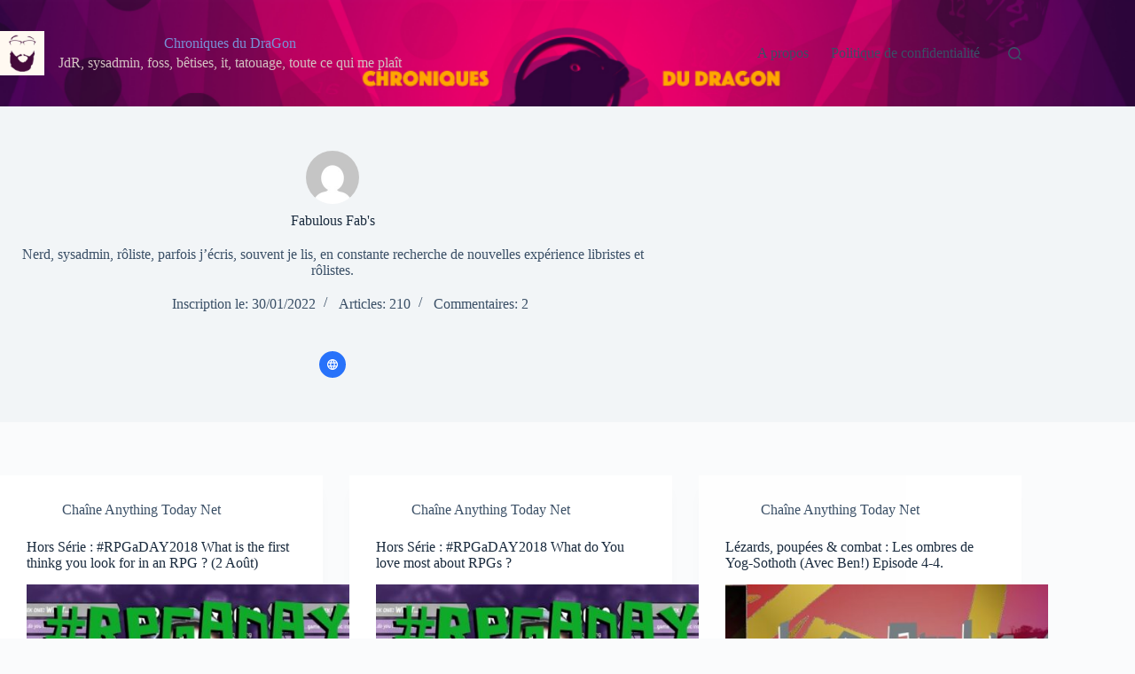

--- FILE ---
content_type: text/html; charset=UTF-8
request_url: https://cdg.anythingtoday.net/author/fab/page/11/
body_size: 96009
content:
<!doctype html>
<html lang="fr-FR">
<head>
	
	<meta charset="UTF-8">
	<meta name="viewport" content="width=device-width, initial-scale=1, maximum-scale=5, viewport-fit=cover">
	<link rel="profile" href="https://gmpg.org/xfn/11">

	<title>Auteur/autrice : Fabulous Fab’s - Page 11 - Chroniques du DraGon</title>

<!-- The SEO Framework : par Sybre Waaijer -->
<meta name="robots" content="max-snippet:-1,max-image-preview:large,max-video-preview:-1" />
<link rel="canonical" href="https://cdg.anythingtoday.net/author/fab/page/11/" />
<link rel="prev" href="https://cdg.anythingtoday.net/author/fab/page/10/" />
<link rel="next" href="https://cdg.anythingtoday.net/author/fab/page/12/" />
<meta name="description" content="Nerd, sysadmin, rôliste, parfois j’écris, souvent je lis, en constante recherche de nouvelles expérience libristes et rôlistes." />
<meta property="og:type" content="profile" />
<meta property="og:locale" content="fr_FR" />
<meta property="og:site_name" content="Chroniques du DraGon" />
<meta property="og:title" content="Auteur/autrice : Fabulous Fab’s - Page 11" />
<meta property="og:description" content="Nerd, sysadmin, rôliste, parfois j’écris, souvent je lis, en constante recherche de nouvelles expérience libristes et rôlistes." />
<meta property="og:url" content="https://cdg.anythingtoday.net/author/fab/page/11/" />
<meta property="og:image" content="https://cdg.anythingtoday.net/wp-content/uploads/2016/03/cropped-cropped-profil-pic-1.jpg" />
<meta property="og:image:width" content="512" />
<meta property="og:image:height" content="512" />
<meta name="twitter:card" content="summary_large_image" />
<meta name="twitter:title" content="Auteur/autrice : Fabulous Fab’s - Page 11" />
<meta name="twitter:description" content="Nerd, sysadmin, rôliste, parfois j’écris, souvent je lis, en constante recherche de nouvelles expérience libristes et rôlistes." />
<meta name="twitter:image" content="https://cdg.anythingtoday.net/wp-content/uploads/2016/03/cropped-cropped-profil-pic-1.jpg" />
<script type="application/ld+json">{"@context":"https://schema.org","@graph":[{"@type":"WebSite","@id":"https://cdg.anythingtoday.net/#/schema/WebSite","url":"https://cdg.anythingtoday.net/","name":"Chroniques du DraGon","description":"JdR, sysadmin, foss, bêtises, it, tatouage, toute ce qui me plaît","inLanguage":"fr-FR","potentialAction":{"@type":"SearchAction","target":{"@type":"EntryPoint","urlTemplate":"https://cdg.anythingtoday.net/search/{search_term_string}/"},"query-input":"required name=search_term_string"},"publisher":{"@type":"Organization","@id":"https://cdg.anythingtoday.net/#/schema/Organization","name":"Chroniques du DraGon","url":"https://cdg.anythingtoday.net/","logo":{"@type":"ImageObject","url":"https://cdg.anythingtoday.net/wp-content/uploads/2016/03/cropped-cropped-profil-pic-1.jpg","contentUrl":"https://cdg.anythingtoday.net/wp-content/uploads/2016/03/cropped-cropped-profil-pic-1.jpg","width":512,"height":512,"contentSize":"13321"}}},{"@type":"CollectionPage","@id":"https://cdg.anythingtoday.net/author/fab/page/11/","url":"https://cdg.anythingtoday.net/author/fab/page/11/","name":"Auteur/autrice : Fabulous Fab’s - Page 11 - Chroniques du DraGon","description":"Nerd, sysadmin, rôliste, parfois j’écris, souvent je lis, en constante recherche de nouvelles expérience libristes et rôlistes.","inLanguage":"fr-FR","isPartOf":{"@id":"https://cdg.anythingtoday.net/#/schema/WebSite"},"breadcrumb":{"@type":"BreadcrumbList","@id":"https://cdg.anythingtoday.net/#/schema/BreadcrumbList","itemListElement":[{"@type":"ListItem","position":1,"item":"https://cdg.anythingtoday.net/","name":"Chroniques du DraGon"},{"@type":"ListItem","position":2,"name":"Auteur/autrice : Fabulous Fab’s"}]}}]}</script>
<!-- / The SEO Framework : par Sybre Waaijer | 4.57ms meta | 0.23ms boot -->

<link rel="alternate" type="application/rss+xml" title="Chroniques du DraGon &raquo; Flux" href="https://cdg.anythingtoday.net/feed/" />
<link rel="alternate" type="application/rss+xml" title="Chroniques du DraGon &raquo; Flux des commentaires" href="https://cdg.anythingtoday.net/comments/feed/" />
<link rel="alternate" type="application/rss+xml" title="Chroniques du DraGon &raquo; Flux des articles écrits par Fabulous Fab&#039;s" href="https://cdg.anythingtoday.net/author/fab/feed/" />
<style id='wp-img-auto-sizes-contain-inline-css'>
img:is([sizes=auto i],[sizes^="auto," i]){contain-intrinsic-size:3000px 1500px}
/*# sourceURL=wp-img-auto-sizes-contain-inline-css */
</style>
<link rel='stylesheet' id='wp-block-library-css' href='https://cdg.anythingtoday.net/wp-includes/css/dist/block-library/style.min.css?ver=6.9' media='all' />
<link rel='stylesheet' id='ultimate_blocks-cgb-style-css-css' href='https://cdg.anythingtoday.net/wp-content/plugins/ultimate-blocks/dist/blocks.style.build.css?ver=3.5.0' media='all' />
<style id='global-styles-inline-css'>
:root{--wp--preset--aspect-ratio--square: 1;--wp--preset--aspect-ratio--4-3: 4/3;--wp--preset--aspect-ratio--3-4: 3/4;--wp--preset--aspect-ratio--3-2: 3/2;--wp--preset--aspect-ratio--2-3: 2/3;--wp--preset--aspect-ratio--16-9: 16/9;--wp--preset--aspect-ratio--9-16: 9/16;--wp--preset--color--black: #000000;--wp--preset--color--cyan-bluish-gray: #abb8c3;--wp--preset--color--white: #ffffff;--wp--preset--color--pale-pink: #f78da7;--wp--preset--color--vivid-red: #cf2e2e;--wp--preset--color--luminous-vivid-orange: #ff6900;--wp--preset--color--luminous-vivid-amber: #fcb900;--wp--preset--color--light-green-cyan: #7bdcb5;--wp--preset--color--vivid-green-cyan: #00d084;--wp--preset--color--pale-cyan-blue: #8ed1fc;--wp--preset--color--vivid-cyan-blue: #0693e3;--wp--preset--color--vivid-purple: #9b51e0;--wp--preset--color--palette-color-1: var(--theme-palette-color-1, #2872fa);--wp--preset--color--palette-color-2: var(--theme-palette-color-2, #1559ed);--wp--preset--color--palette-color-3: var(--theme-palette-color-3, #3A4F66);--wp--preset--color--palette-color-4: var(--theme-palette-color-4, #192a3d);--wp--preset--color--palette-color-5: var(--theme-palette-color-5, #e1e8ed);--wp--preset--color--palette-color-6: var(--theme-palette-color-6, #f2f5f7);--wp--preset--color--palette-color-7: var(--theme-palette-color-7, #FAFBFC);--wp--preset--color--palette-color-8: var(--theme-palette-color-8, #ffffff);--wp--preset--gradient--vivid-cyan-blue-to-vivid-purple: linear-gradient(135deg,rgb(6,147,227) 0%,rgb(155,81,224) 100%);--wp--preset--gradient--light-green-cyan-to-vivid-green-cyan: linear-gradient(135deg,rgb(122,220,180) 0%,rgb(0,208,130) 100%);--wp--preset--gradient--luminous-vivid-amber-to-luminous-vivid-orange: linear-gradient(135deg,rgb(252,185,0) 0%,rgb(255,105,0) 100%);--wp--preset--gradient--luminous-vivid-orange-to-vivid-red: linear-gradient(135deg,rgb(255,105,0) 0%,rgb(207,46,46) 100%);--wp--preset--gradient--very-light-gray-to-cyan-bluish-gray: linear-gradient(135deg,rgb(238,238,238) 0%,rgb(169,184,195) 100%);--wp--preset--gradient--cool-to-warm-spectrum: linear-gradient(135deg,rgb(74,234,220) 0%,rgb(151,120,209) 20%,rgb(207,42,186) 40%,rgb(238,44,130) 60%,rgb(251,105,98) 80%,rgb(254,248,76) 100%);--wp--preset--gradient--blush-light-purple: linear-gradient(135deg,rgb(255,206,236) 0%,rgb(152,150,240) 100%);--wp--preset--gradient--blush-bordeaux: linear-gradient(135deg,rgb(254,205,165) 0%,rgb(254,45,45) 50%,rgb(107,0,62) 100%);--wp--preset--gradient--luminous-dusk: linear-gradient(135deg,rgb(255,203,112) 0%,rgb(199,81,192) 50%,rgb(65,88,208) 100%);--wp--preset--gradient--pale-ocean: linear-gradient(135deg,rgb(255,245,203) 0%,rgb(182,227,212) 50%,rgb(51,167,181) 100%);--wp--preset--gradient--electric-grass: linear-gradient(135deg,rgb(202,248,128) 0%,rgb(113,206,126) 100%);--wp--preset--gradient--midnight: linear-gradient(135deg,rgb(2,3,129) 0%,rgb(40,116,252) 100%);--wp--preset--gradient--juicy-peach: linear-gradient(to right, #ffecd2 0%, #fcb69f 100%);--wp--preset--gradient--young-passion: linear-gradient(to right, #ff8177 0%, #ff867a 0%, #ff8c7f 21%, #f99185 52%, #cf556c 78%, #b12a5b 100%);--wp--preset--gradient--true-sunset: linear-gradient(to right, #fa709a 0%, #fee140 100%);--wp--preset--gradient--morpheus-den: linear-gradient(to top, #30cfd0 0%, #330867 100%);--wp--preset--gradient--plum-plate: linear-gradient(135deg, #667eea 0%, #764ba2 100%);--wp--preset--gradient--aqua-splash: linear-gradient(15deg, #13547a 0%, #80d0c7 100%);--wp--preset--gradient--love-kiss: linear-gradient(to top, #ff0844 0%, #ffb199 100%);--wp--preset--gradient--new-retrowave: linear-gradient(to top, #3b41c5 0%, #a981bb 49%, #ffc8a9 100%);--wp--preset--gradient--plum-bath: linear-gradient(to top, #cc208e 0%, #6713d2 100%);--wp--preset--gradient--high-flight: linear-gradient(to right, #0acffe 0%, #495aff 100%);--wp--preset--gradient--teen-party: linear-gradient(-225deg, #FF057C 0%, #8D0B93 50%, #321575 100%);--wp--preset--gradient--fabled-sunset: linear-gradient(-225deg, #231557 0%, #44107A 29%, #FF1361 67%, #FFF800 100%);--wp--preset--gradient--arielle-smile: radial-gradient(circle 248px at center, #16d9e3 0%, #30c7ec 47%, #46aef7 100%);--wp--preset--gradient--itmeo-branding: linear-gradient(180deg, #2af598 0%, #009efd 100%);--wp--preset--gradient--deep-blue: linear-gradient(to right, #6a11cb 0%, #2575fc 100%);--wp--preset--gradient--strong-bliss: linear-gradient(to right, #f78ca0 0%, #f9748f 19%, #fd868c 60%, #fe9a8b 100%);--wp--preset--gradient--sweet-period: linear-gradient(to top, #3f51b1 0%, #5a55ae 13%, #7b5fac 25%, #8f6aae 38%, #a86aa4 50%, #cc6b8e 62%, #f18271 75%, #f3a469 87%, #f7c978 100%);--wp--preset--gradient--purple-division: linear-gradient(to top, #7028e4 0%, #e5b2ca 100%);--wp--preset--gradient--cold-evening: linear-gradient(to top, #0c3483 0%, #a2b6df 100%, #6b8cce 100%, #a2b6df 100%);--wp--preset--gradient--mountain-rock: linear-gradient(to right, #868f96 0%, #596164 100%);--wp--preset--gradient--desert-hump: linear-gradient(to top, #c79081 0%, #dfa579 100%);--wp--preset--gradient--ethernal-constance: linear-gradient(to top, #09203f 0%, #537895 100%);--wp--preset--gradient--happy-memories: linear-gradient(-60deg, #ff5858 0%, #f09819 100%);--wp--preset--gradient--grown-early: linear-gradient(to top, #0ba360 0%, #3cba92 100%);--wp--preset--gradient--morning-salad: linear-gradient(-225deg, #B7F8DB 0%, #50A7C2 100%);--wp--preset--gradient--night-call: linear-gradient(-225deg, #AC32E4 0%, #7918F2 48%, #4801FF 100%);--wp--preset--gradient--mind-crawl: linear-gradient(-225deg, #473B7B 0%, #3584A7 51%, #30D2BE 100%);--wp--preset--gradient--angel-care: linear-gradient(-225deg, #FFE29F 0%, #FFA99F 48%, #FF719A 100%);--wp--preset--gradient--juicy-cake: linear-gradient(to top, #e14fad 0%, #f9d423 100%);--wp--preset--gradient--rich-metal: linear-gradient(to right, #d7d2cc 0%, #304352 100%);--wp--preset--gradient--mole-hall: linear-gradient(-20deg, #616161 0%, #9bc5c3 100%);--wp--preset--gradient--cloudy-knoxville: linear-gradient(120deg, #fdfbfb 0%, #ebedee 100%);--wp--preset--gradient--soft-grass: linear-gradient(to top, #c1dfc4 0%, #deecdd 100%);--wp--preset--gradient--saint-petersburg: linear-gradient(135deg, #f5f7fa 0%, #c3cfe2 100%);--wp--preset--gradient--everlasting-sky: linear-gradient(135deg, #fdfcfb 0%, #e2d1c3 100%);--wp--preset--gradient--kind-steel: linear-gradient(-20deg, #e9defa 0%, #fbfcdb 100%);--wp--preset--gradient--over-sun: linear-gradient(60deg, #abecd6 0%, #fbed96 100%);--wp--preset--gradient--premium-white: linear-gradient(to top, #d5d4d0 0%, #d5d4d0 1%, #eeeeec 31%, #efeeec 75%, #e9e9e7 100%);--wp--preset--gradient--clean-mirror: linear-gradient(45deg, #93a5cf 0%, #e4efe9 100%);--wp--preset--gradient--wild-apple: linear-gradient(to top, #d299c2 0%, #fef9d7 100%);--wp--preset--gradient--snow-again: linear-gradient(to top, #e6e9f0 0%, #eef1f5 100%);--wp--preset--gradient--confident-cloud: linear-gradient(to top, #dad4ec 0%, #dad4ec 1%, #f3e7e9 100%);--wp--preset--gradient--glass-water: linear-gradient(to top, #dfe9f3 0%, white 100%);--wp--preset--gradient--perfect-white: linear-gradient(-225deg, #E3FDF5 0%, #FFE6FA 100%);--wp--preset--font-size--small: 13px;--wp--preset--font-size--medium: 20px;--wp--preset--font-size--large: clamp(22px, 1.375rem + ((1vw - 3.2px) * 0.625), 30px);--wp--preset--font-size--x-large: clamp(30px, 1.875rem + ((1vw - 3.2px) * 1.563), 50px);--wp--preset--font-size--xx-large: clamp(45px, 2.813rem + ((1vw - 3.2px) * 2.734), 80px);--wp--preset--spacing--20: 0.44rem;--wp--preset--spacing--30: 0.67rem;--wp--preset--spacing--40: 1rem;--wp--preset--spacing--50: 1.5rem;--wp--preset--spacing--60: 2.25rem;--wp--preset--spacing--70: 3.38rem;--wp--preset--spacing--80: 5.06rem;--wp--preset--shadow--natural: 6px 6px 9px rgba(0, 0, 0, 0.2);--wp--preset--shadow--deep: 12px 12px 50px rgba(0, 0, 0, 0.4);--wp--preset--shadow--sharp: 6px 6px 0px rgba(0, 0, 0, 0.2);--wp--preset--shadow--outlined: 6px 6px 0px -3px rgb(255, 255, 255), 6px 6px rgb(0, 0, 0);--wp--preset--shadow--crisp: 6px 6px 0px rgb(0, 0, 0);}:root { --wp--style--global--content-size: var(--theme-block-max-width);--wp--style--global--wide-size: var(--theme-block-wide-max-width); }:where(body) { margin: 0; }.wp-site-blocks > .alignleft { float: left; margin-right: 2em; }.wp-site-blocks > .alignright { float: right; margin-left: 2em; }.wp-site-blocks > .aligncenter { justify-content: center; margin-left: auto; margin-right: auto; }:where(.wp-site-blocks) > * { margin-block-start: var(--theme-content-spacing); margin-block-end: 0; }:where(.wp-site-blocks) > :first-child { margin-block-start: 0; }:where(.wp-site-blocks) > :last-child { margin-block-end: 0; }:root { --wp--style--block-gap: var(--theme-content-spacing); }:root :where(.is-layout-flow) > :first-child{margin-block-start: 0;}:root :where(.is-layout-flow) > :last-child{margin-block-end: 0;}:root :where(.is-layout-flow) > *{margin-block-start: var(--theme-content-spacing);margin-block-end: 0;}:root :where(.is-layout-constrained) > :first-child{margin-block-start: 0;}:root :where(.is-layout-constrained) > :last-child{margin-block-end: 0;}:root :where(.is-layout-constrained) > *{margin-block-start: var(--theme-content-spacing);margin-block-end: 0;}:root :where(.is-layout-flex){gap: var(--theme-content-spacing);}:root :where(.is-layout-grid){gap: var(--theme-content-spacing);}.is-layout-flow > .alignleft{float: left;margin-inline-start: 0;margin-inline-end: 2em;}.is-layout-flow > .alignright{float: right;margin-inline-start: 2em;margin-inline-end: 0;}.is-layout-flow > .aligncenter{margin-left: auto !important;margin-right: auto !important;}.is-layout-constrained > .alignleft{float: left;margin-inline-start: 0;margin-inline-end: 2em;}.is-layout-constrained > .alignright{float: right;margin-inline-start: 2em;margin-inline-end: 0;}.is-layout-constrained > .aligncenter{margin-left: auto !important;margin-right: auto !important;}.is-layout-constrained > :where(:not(.alignleft):not(.alignright):not(.alignfull)){max-width: var(--wp--style--global--content-size);margin-left: auto !important;margin-right: auto !important;}.is-layout-constrained > .alignwide{max-width: var(--wp--style--global--wide-size);}body .is-layout-flex{display: flex;}.is-layout-flex{flex-wrap: wrap;align-items: center;}.is-layout-flex > :is(*, div){margin: 0;}body .is-layout-grid{display: grid;}.is-layout-grid > :is(*, div){margin: 0;}body{padding-top: 0px;padding-right: 0px;padding-bottom: 0px;padding-left: 0px;}:root :where(.wp-element-button, .wp-block-button__link){font-style: inherit;font-weight: inherit;letter-spacing: inherit;text-transform: inherit;}.has-black-color{color: var(--wp--preset--color--black) !important;}.has-cyan-bluish-gray-color{color: var(--wp--preset--color--cyan-bluish-gray) !important;}.has-white-color{color: var(--wp--preset--color--white) !important;}.has-pale-pink-color{color: var(--wp--preset--color--pale-pink) !important;}.has-vivid-red-color{color: var(--wp--preset--color--vivid-red) !important;}.has-luminous-vivid-orange-color{color: var(--wp--preset--color--luminous-vivid-orange) !important;}.has-luminous-vivid-amber-color{color: var(--wp--preset--color--luminous-vivid-amber) !important;}.has-light-green-cyan-color{color: var(--wp--preset--color--light-green-cyan) !important;}.has-vivid-green-cyan-color{color: var(--wp--preset--color--vivid-green-cyan) !important;}.has-pale-cyan-blue-color{color: var(--wp--preset--color--pale-cyan-blue) !important;}.has-vivid-cyan-blue-color{color: var(--wp--preset--color--vivid-cyan-blue) !important;}.has-vivid-purple-color{color: var(--wp--preset--color--vivid-purple) !important;}.has-palette-color-1-color{color: var(--wp--preset--color--palette-color-1) !important;}.has-palette-color-2-color{color: var(--wp--preset--color--palette-color-2) !important;}.has-palette-color-3-color{color: var(--wp--preset--color--palette-color-3) !important;}.has-palette-color-4-color{color: var(--wp--preset--color--palette-color-4) !important;}.has-palette-color-5-color{color: var(--wp--preset--color--palette-color-5) !important;}.has-palette-color-6-color{color: var(--wp--preset--color--palette-color-6) !important;}.has-palette-color-7-color{color: var(--wp--preset--color--palette-color-7) !important;}.has-palette-color-8-color{color: var(--wp--preset--color--palette-color-8) !important;}.has-black-background-color{background-color: var(--wp--preset--color--black) !important;}.has-cyan-bluish-gray-background-color{background-color: var(--wp--preset--color--cyan-bluish-gray) !important;}.has-white-background-color{background-color: var(--wp--preset--color--white) !important;}.has-pale-pink-background-color{background-color: var(--wp--preset--color--pale-pink) !important;}.has-vivid-red-background-color{background-color: var(--wp--preset--color--vivid-red) !important;}.has-luminous-vivid-orange-background-color{background-color: var(--wp--preset--color--luminous-vivid-orange) !important;}.has-luminous-vivid-amber-background-color{background-color: var(--wp--preset--color--luminous-vivid-amber) !important;}.has-light-green-cyan-background-color{background-color: var(--wp--preset--color--light-green-cyan) !important;}.has-vivid-green-cyan-background-color{background-color: var(--wp--preset--color--vivid-green-cyan) !important;}.has-pale-cyan-blue-background-color{background-color: var(--wp--preset--color--pale-cyan-blue) !important;}.has-vivid-cyan-blue-background-color{background-color: var(--wp--preset--color--vivid-cyan-blue) !important;}.has-vivid-purple-background-color{background-color: var(--wp--preset--color--vivid-purple) !important;}.has-palette-color-1-background-color{background-color: var(--wp--preset--color--palette-color-1) !important;}.has-palette-color-2-background-color{background-color: var(--wp--preset--color--palette-color-2) !important;}.has-palette-color-3-background-color{background-color: var(--wp--preset--color--palette-color-3) !important;}.has-palette-color-4-background-color{background-color: var(--wp--preset--color--palette-color-4) !important;}.has-palette-color-5-background-color{background-color: var(--wp--preset--color--palette-color-5) !important;}.has-palette-color-6-background-color{background-color: var(--wp--preset--color--palette-color-6) !important;}.has-palette-color-7-background-color{background-color: var(--wp--preset--color--palette-color-7) !important;}.has-palette-color-8-background-color{background-color: var(--wp--preset--color--palette-color-8) !important;}.has-black-border-color{border-color: var(--wp--preset--color--black) !important;}.has-cyan-bluish-gray-border-color{border-color: var(--wp--preset--color--cyan-bluish-gray) !important;}.has-white-border-color{border-color: var(--wp--preset--color--white) !important;}.has-pale-pink-border-color{border-color: var(--wp--preset--color--pale-pink) !important;}.has-vivid-red-border-color{border-color: var(--wp--preset--color--vivid-red) !important;}.has-luminous-vivid-orange-border-color{border-color: var(--wp--preset--color--luminous-vivid-orange) !important;}.has-luminous-vivid-amber-border-color{border-color: var(--wp--preset--color--luminous-vivid-amber) !important;}.has-light-green-cyan-border-color{border-color: var(--wp--preset--color--light-green-cyan) !important;}.has-vivid-green-cyan-border-color{border-color: var(--wp--preset--color--vivid-green-cyan) !important;}.has-pale-cyan-blue-border-color{border-color: var(--wp--preset--color--pale-cyan-blue) !important;}.has-vivid-cyan-blue-border-color{border-color: var(--wp--preset--color--vivid-cyan-blue) !important;}.has-vivid-purple-border-color{border-color: var(--wp--preset--color--vivid-purple) !important;}.has-palette-color-1-border-color{border-color: var(--wp--preset--color--palette-color-1) !important;}.has-palette-color-2-border-color{border-color: var(--wp--preset--color--palette-color-2) !important;}.has-palette-color-3-border-color{border-color: var(--wp--preset--color--palette-color-3) !important;}.has-palette-color-4-border-color{border-color: var(--wp--preset--color--palette-color-4) !important;}.has-palette-color-5-border-color{border-color: var(--wp--preset--color--palette-color-5) !important;}.has-palette-color-6-border-color{border-color: var(--wp--preset--color--palette-color-6) !important;}.has-palette-color-7-border-color{border-color: var(--wp--preset--color--palette-color-7) !important;}.has-palette-color-8-border-color{border-color: var(--wp--preset--color--palette-color-8) !important;}.has-vivid-cyan-blue-to-vivid-purple-gradient-background{background: var(--wp--preset--gradient--vivid-cyan-blue-to-vivid-purple) !important;}.has-light-green-cyan-to-vivid-green-cyan-gradient-background{background: var(--wp--preset--gradient--light-green-cyan-to-vivid-green-cyan) !important;}.has-luminous-vivid-amber-to-luminous-vivid-orange-gradient-background{background: var(--wp--preset--gradient--luminous-vivid-amber-to-luminous-vivid-orange) !important;}.has-luminous-vivid-orange-to-vivid-red-gradient-background{background: var(--wp--preset--gradient--luminous-vivid-orange-to-vivid-red) !important;}.has-very-light-gray-to-cyan-bluish-gray-gradient-background{background: var(--wp--preset--gradient--very-light-gray-to-cyan-bluish-gray) !important;}.has-cool-to-warm-spectrum-gradient-background{background: var(--wp--preset--gradient--cool-to-warm-spectrum) !important;}.has-blush-light-purple-gradient-background{background: var(--wp--preset--gradient--blush-light-purple) !important;}.has-blush-bordeaux-gradient-background{background: var(--wp--preset--gradient--blush-bordeaux) !important;}.has-luminous-dusk-gradient-background{background: var(--wp--preset--gradient--luminous-dusk) !important;}.has-pale-ocean-gradient-background{background: var(--wp--preset--gradient--pale-ocean) !important;}.has-electric-grass-gradient-background{background: var(--wp--preset--gradient--electric-grass) !important;}.has-midnight-gradient-background{background: var(--wp--preset--gradient--midnight) !important;}.has-juicy-peach-gradient-background{background: var(--wp--preset--gradient--juicy-peach) !important;}.has-young-passion-gradient-background{background: var(--wp--preset--gradient--young-passion) !important;}.has-true-sunset-gradient-background{background: var(--wp--preset--gradient--true-sunset) !important;}.has-morpheus-den-gradient-background{background: var(--wp--preset--gradient--morpheus-den) !important;}.has-plum-plate-gradient-background{background: var(--wp--preset--gradient--plum-plate) !important;}.has-aqua-splash-gradient-background{background: var(--wp--preset--gradient--aqua-splash) !important;}.has-love-kiss-gradient-background{background: var(--wp--preset--gradient--love-kiss) !important;}.has-new-retrowave-gradient-background{background: var(--wp--preset--gradient--new-retrowave) !important;}.has-plum-bath-gradient-background{background: var(--wp--preset--gradient--plum-bath) !important;}.has-high-flight-gradient-background{background: var(--wp--preset--gradient--high-flight) !important;}.has-teen-party-gradient-background{background: var(--wp--preset--gradient--teen-party) !important;}.has-fabled-sunset-gradient-background{background: var(--wp--preset--gradient--fabled-sunset) !important;}.has-arielle-smile-gradient-background{background: var(--wp--preset--gradient--arielle-smile) !important;}.has-itmeo-branding-gradient-background{background: var(--wp--preset--gradient--itmeo-branding) !important;}.has-deep-blue-gradient-background{background: var(--wp--preset--gradient--deep-blue) !important;}.has-strong-bliss-gradient-background{background: var(--wp--preset--gradient--strong-bliss) !important;}.has-sweet-period-gradient-background{background: var(--wp--preset--gradient--sweet-period) !important;}.has-purple-division-gradient-background{background: var(--wp--preset--gradient--purple-division) !important;}.has-cold-evening-gradient-background{background: var(--wp--preset--gradient--cold-evening) !important;}.has-mountain-rock-gradient-background{background: var(--wp--preset--gradient--mountain-rock) !important;}.has-desert-hump-gradient-background{background: var(--wp--preset--gradient--desert-hump) !important;}.has-ethernal-constance-gradient-background{background: var(--wp--preset--gradient--ethernal-constance) !important;}.has-happy-memories-gradient-background{background: var(--wp--preset--gradient--happy-memories) !important;}.has-grown-early-gradient-background{background: var(--wp--preset--gradient--grown-early) !important;}.has-morning-salad-gradient-background{background: var(--wp--preset--gradient--morning-salad) !important;}.has-night-call-gradient-background{background: var(--wp--preset--gradient--night-call) !important;}.has-mind-crawl-gradient-background{background: var(--wp--preset--gradient--mind-crawl) !important;}.has-angel-care-gradient-background{background: var(--wp--preset--gradient--angel-care) !important;}.has-juicy-cake-gradient-background{background: var(--wp--preset--gradient--juicy-cake) !important;}.has-rich-metal-gradient-background{background: var(--wp--preset--gradient--rich-metal) !important;}.has-mole-hall-gradient-background{background: var(--wp--preset--gradient--mole-hall) !important;}.has-cloudy-knoxville-gradient-background{background: var(--wp--preset--gradient--cloudy-knoxville) !important;}.has-soft-grass-gradient-background{background: var(--wp--preset--gradient--soft-grass) !important;}.has-saint-petersburg-gradient-background{background: var(--wp--preset--gradient--saint-petersburg) !important;}.has-everlasting-sky-gradient-background{background: var(--wp--preset--gradient--everlasting-sky) !important;}.has-kind-steel-gradient-background{background: var(--wp--preset--gradient--kind-steel) !important;}.has-over-sun-gradient-background{background: var(--wp--preset--gradient--over-sun) !important;}.has-premium-white-gradient-background{background: var(--wp--preset--gradient--premium-white) !important;}.has-clean-mirror-gradient-background{background: var(--wp--preset--gradient--clean-mirror) !important;}.has-wild-apple-gradient-background{background: var(--wp--preset--gradient--wild-apple) !important;}.has-snow-again-gradient-background{background: var(--wp--preset--gradient--snow-again) !important;}.has-confident-cloud-gradient-background{background: var(--wp--preset--gradient--confident-cloud) !important;}.has-glass-water-gradient-background{background: var(--wp--preset--gradient--glass-water) !important;}.has-perfect-white-gradient-background{background: var(--wp--preset--gradient--perfect-white) !important;}.has-small-font-size{font-size: var(--wp--preset--font-size--small) !important;}.has-medium-font-size{font-size: var(--wp--preset--font-size--medium) !important;}.has-large-font-size{font-size: var(--wp--preset--font-size--large) !important;}.has-x-large-font-size{font-size: var(--wp--preset--font-size--x-large) !important;}.has-xx-large-font-size{font-size: var(--wp--preset--font-size--xx-large) !important;}
:root :where(.wp-block-pullquote){font-size: clamp(0.984em, 0.984rem + ((1vw - 0.2em) * 0.645), 1.5em);line-height: 1.6;}
/*# sourceURL=global-styles-inline-css */
</style>
<link rel='stylesheet' id='ub-extension-style-css-css' href='https://cdg.anythingtoday.net/wp-content/plugins/ultimate-blocks/src/extensions/style.css?ver=6.9' media='all' />
<link rel='stylesheet' id='ct-main-styles-css' href='https://cdg.anythingtoday.net/wp-content/themes/blocksy/static/bundle/main.min.css?ver=2.1.27' media='all' />
<link rel='stylesheet' id='ct-page-title-styles-css' href='https://cdg.anythingtoday.net/wp-content/themes/blocksy/static/bundle/page-title.min.css?ver=2.1.27' media='all' />
<script src="https://cdg.anythingtoday.net/wp-includes/js/jquery/jquery.min.js?ver=3.7.1" id="jquery-core-js"></script>
<script src="https://cdg.anythingtoday.net/wp-includes/js/jquery/jquery-migrate.min.js?ver=3.4.1" id="jquery-migrate-js"></script>
<link rel="https://api.w.org/" href="https://cdg.anythingtoday.net/wp-json/" /><link rel="alternate" title="JSON" type="application/json" href="https://cdg.anythingtoday.net/wp-json/wp/v2/users/3" /><link rel="EditURI" type="application/rsd+xml" title="RSD" href="https://cdg.anythingtoday.net/xmlrpc.php?rsd" />
<!-- Analytics by WP Statistics - https://wp-statistics.com -->
<noscript><link rel='stylesheet' href='https://cdg.anythingtoday.net/wp-content/themes/blocksy/static/bundle/no-scripts.min.css' type='text/css'></noscript>
<style id="ct-main-styles-inline-css">[data-header*="type-1"] .ct-header [data-id="logo"] .site-title {--theme-font-weight:700;--theme-font-size:25px;--theme-line-height:1.5;--theme-link-initial-color:#7792d6;--theme-link-hover-color:#675f5f;} [data-header*="type-1"] .ct-header [data-id="logo"] .site-description {--theme-font-weight:500;--theme-font-size:13px;--theme-text-color:#d3c2c2;} [data-header*="type-1"] .ct-header [data-id="logo"] {--horizontal-alignment:center;} [data-header*="type-1"] .ct-header [data-id="menu"] > ul > li > a {--theme-font-weight:700;--theme-text-transform:uppercase;--theme-font-size:12px;--theme-line-height:1.3;--theme-link-initial-color:var(--theme-text-color);} [data-header*="type-1"] .ct-header [data-id="menu"] .sub-menu .ct-menu-link {--theme-link-initial-color:var(--theme-palette-color-8);--theme-font-weight:500;--theme-font-size:12px;} [data-header*="type-1"] .ct-header [data-id="menu"] .sub-menu {--dropdown-divider:1px dashed rgba(255, 255, 255, 0.1);--theme-box-shadow:0px 10px 20px rgba(41, 51, 61, 0.1);--theme-border-radius:0px 0px 2px 2px;} [data-header*="type-1"] .ct-header [data-row*="middle"] {--height:120px;background-position:0% 0%;background-size:cover;background-repeat:repeat-y;background-color:var(--theme-palette-color-8);background-image:url(https://cdg.anythingtoday.net/wp-content/uploads/2016/03/Banniere-CdG-coupee-e1457441536425.png);--theme-border-top:none;--theme-border-bottom:none;--theme-box-shadow:none;} [data-header*="type-1"] .ct-header [data-row*="middle"] > div {--theme-border-top:none;--theme-border-bottom:none;} [data-header*="type-1"] [data-id="mobile-menu"] {--theme-font-weight:700;--theme-font-size:20px;--theme-link-initial-color:#ffffff;--mobile-menu-divider:none;} [data-header*="type-1"] #offcanvas {--theme-box-shadow:0px 0px 70px rgba(0, 0, 0, 0.35);--side-panel-width:500px;--panel-content-height:100%;} [data-header*="type-1"] #offcanvas .ct-panel-inner {background-color:rgba(18, 21, 25, 0.98);} [data-header*="type-1"] #search-modal .ct-search-results {--theme-font-weight:500;--theme-font-size:14px;--theme-line-height:1.4;} [data-header*="type-1"] #search-modal .ct-search-form {--theme-link-initial-color:#ffffff;--theme-form-text-initial-color:#ffffff;--theme-form-text-focus-color:#ffffff;--theme-form-field-border-initial-color:rgba(255, 255, 255, 0.2);--theme-button-text-initial-color:rgba(255, 255, 255, 0.7);--theme-button-text-hover-color:#ffffff;--theme-button-background-initial-color:var(--theme-palette-color-1);--theme-button-background-hover-color:var(--theme-palette-color-1);} [data-header*="type-1"] #search-modal {background-color:rgba(18, 21, 25, 0.98);} [data-header*="type-1"] [data-id="trigger"] {--theme-icon-size:18px;} [data-header*="type-1"] {--header-height:120px;} [data-header*="type-1"] .ct-header {background-image:none;} [data-footer*="type-1"] .ct-footer [data-row*="middle"] > div {--container-spacing:70px;--theme-border:none;--theme-border-top:none;--theme-border-bottom:none;--grid-template-columns:repeat(3, 1fr);} [data-footer*="type-1"] .ct-footer [data-row*="middle"] .widget-title {--theme-font-size:16px;} [data-footer*="type-1"] .ct-footer [data-row*="middle"] {--theme-border-top:none;--theme-border-bottom:none;background-color:transparent;} [data-footer*="type-1"] [data-id="socials"].ct-footer-socials [data-color="custom"] {--background-color:rgba(218, 222, 228, 0.3);--background-hover-color:var(--theme-palette-color-1);} [data-footer*="type-1"] [data-id="socials"].ct-footer-socials .ct-label {--visibility:none;} [data-footer*="type-1"] .ct-footer [data-row*="top"] > div {--container-spacing:30px;--theme-border:none;--theme-border-top:none;--theme-border-bottom:none;--grid-template-columns:repeat(2, 1fr);} [data-footer*="type-1"] .ct-footer [data-row*="top"] .widget-title {--theme-font-size:16px;} [data-footer*="type-1"] .ct-footer [data-row*="top"] {--theme-border-top:none;--theme-border-bottom:none;background-color:transparent;} [data-footer*="type-1"] .ct-footer {background-color:var(--theme-palette-color-6);}:root {--theme-font-family:var(--theme-font-stack-default);--theme-font-weight:400;--theme-text-transform:none;--theme-text-decoration:none;--theme-font-size:16px;--theme-line-height:1.65;--theme-letter-spacing:0em;--theme-button-font-weight:500;--theme-button-font-size:15px;--has-classic-forms:var(--true);--has-modern-forms:var(--false);--theme-form-field-border-initial-color:var(--theme-border-color);--theme-form-field-border-focus-color:var(--theme-palette-color-1);--theme-form-selection-field-initial-color:var(--theme-border-color);--theme-form-selection-field-active-color:var(--theme-palette-color-1);--theme-palette-color-1:#2872fa;--theme-palette-color-2:#1559ed;--theme-palette-color-3:#3A4F66;--theme-palette-color-4:#192a3d;--theme-palette-color-5:#e1e8ed;--theme-palette-color-6:#f2f5f7;--theme-palette-color-7:#FAFBFC;--theme-palette-color-8:#ffffff;--theme-text-color:var(--theme-palette-color-3);--theme-link-initial-color:var(--theme-palette-color-1);--theme-link-hover-color:var(--theme-palette-color-2);--theme-selection-text-color:#ffffff;--theme-selection-background-color:var(--theme-palette-color-1);--theme-border-color:var(--theme-palette-color-3);--theme-headings-color:var(--theme-palette-color-4);--theme-content-spacing:1.5em;--theme-button-min-height:40px;--theme-button-shadow:none;--theme-button-transform:none;--theme-button-text-initial-color:#ffffff;--theme-button-text-hover-color:#ffffff;--theme-button-background-initial-color:var(--theme-palette-color-1);--theme-button-background-hover-color:var(--theme-palette-color-2);--theme-button-border:none;--theme-button-padding:5px 20px;--theme-normal-container-max-width:1290px;--theme-content-vertical-spacing:60px;--theme-container-edge-spacing:90vw;--theme-narrow-container-max-width:750px;--theme-wide-offset:130px;}h1 {--theme-font-weight:700;--theme-font-size:40px;--theme-line-height:1.5;}h2 {--theme-font-weight:700;--theme-font-size:35px;--theme-line-height:1.5;}h3 {--theme-font-weight:700;--theme-font-size:30px;--theme-line-height:1.5;}h4 {--theme-font-weight:700;--theme-font-size:25px;--theme-line-height:1.5;}h5 {--theme-font-weight:700;--theme-font-size:20px;--theme-line-height:1.5;}h6 {--theme-font-weight:700;--theme-font-size:16px;--theme-line-height:1.5;}.wp-block-pullquote {--theme-font-family:Georgia;--theme-font-weight:600;--theme-font-size:25px;}pre, code, samp, kbd {--theme-font-family:monospace;--theme-font-weight:400;--theme-font-size:16px;}figcaption {--theme-font-size:14px;}.ct-sidebar .widget-title {--theme-font-size:20px;}.ct-breadcrumbs {--theme-font-weight:600;--theme-text-transform:uppercase;--theme-font-size:12px;}body {background-color:var(--theme-palette-color-7);background-image:none;} [data-prefix="single_blog_post"] .entry-header .page-title {--theme-font-size:30px;} [data-prefix="single_blog_post"] .entry-header .entry-meta {--theme-font-weight:600;--theme-text-transform:uppercase;--theme-font-size:12px;--theme-line-height:1.3;} [data-prefix="categories"] .entry-header .page-title {--theme-font-size:30px;} [data-prefix="categories"] .entry-header .entry-meta {--theme-font-weight:600;--theme-text-transform:uppercase;--theme-font-size:12px;--theme-line-height:1.3;} [data-prefix="search"] .entry-header .page-title {--theme-font-size:30px;} [data-prefix="search"] .entry-header .entry-meta {--theme-font-weight:600;--theme-text-transform:uppercase;--theme-font-size:12px;--theme-line-height:1.3;} [data-prefix="author"] .entry-header .page-title {--theme-font-size:30px;} [data-prefix="author"] .entry-header .entry-meta {--theme-font-weight:600;--theme-text-transform:uppercase;--theme-font-size:12px;--theme-line-height:1.3;} [data-prefix="author"] .hero-section[data-type="type-2"] {background-color:var(--theme-palette-color-6);background-image:none;--container-padding:50px 0px;} [data-prefix="single_page"] .entry-header .page-title {--theme-font-size:30px;} [data-prefix="single_page"] .entry-header .entry-meta {--theme-font-weight:600;--theme-text-transform:uppercase;--theme-font-size:12px;--theme-line-height:1.3;} [data-prefix="blog"] .entry-card .entry-title {--theme-font-size:20px;--theme-line-height:1.3;} [data-prefix="blog"] .entry-card .entry-meta {--theme-font-weight:600;--theme-text-transform:uppercase;--theme-font-size:12px;} [data-prefix="blog"] .entry-card {background-color:var(--theme-palette-color-8);--theme-box-shadow:0px 12px 18px -6px rgba(34, 56, 101, 0.04);} [data-prefix="blog"] [data-archive="default"] .card-content .entry-meta[data-id="defaul"] {--card-element-spacing:15px;} [data-prefix="blog"] [data-archive="default"] .card-content .ct-media-container {--card-element-spacing:30px;} [data-prefix="categories"] .entries {--grid-template-columns:repeat(3, minmax(0, 1fr));} [data-prefix="categories"] .entry-card .entry-title {--theme-font-size:20px;--theme-line-height:1.3;} [data-prefix="categories"] .entry-card .entry-meta {--theme-font-weight:600;--theme-text-transform:uppercase;--theme-font-size:12px;} [data-prefix="categories"] .entry-card {background-color:var(--theme-palette-color-8);--theme-box-shadow:0px 12px 18px -6px rgba(34, 56, 101, 0.04);} [data-prefix="categories"] [data-archive="default"] .card-content .entry-meta[data-id="defaul"] {--card-element-spacing:15px;} [data-prefix="categories"] [data-archive="default"] .card-content .ct-media-container {--card-element-spacing:30px;} [data-prefix="author"] .entries {--grid-template-columns:repeat(3, minmax(0, 1fr));} [data-prefix="author"] .entry-card .entry-title {--theme-font-size:20px;--theme-line-height:1.3;} [data-prefix="author"] .entry-card .entry-meta {--theme-font-weight:600;--theme-text-transform:uppercase;--theme-font-size:12px;} [data-prefix="author"] .entry-card {background-color:var(--theme-palette-color-8);--theme-box-shadow:0px 12px 18px -6px rgba(34, 56, 101, 0.04);} [data-prefix="author"] [data-archive="default"] .card-content .entry-meta[data-id="defaul"] {--card-element-spacing:15px;} [data-prefix="author"] [data-archive="default"] .card-content .ct-media-container {--card-element-spacing:30px;} [data-prefix="search"] .entries {--grid-template-columns:repeat(3, minmax(0, 1fr));} [data-prefix="search"] .entry-card .entry-title {--theme-font-size:20px;--theme-line-height:1.3;} [data-prefix="search"] .entry-card .entry-meta {--theme-font-weight:600;--theme-text-transform:uppercase;--theme-font-size:12px;} [data-prefix="search"] .entry-card {background-color:var(--theme-palette-color-8);--theme-box-shadow:0px 12px 18px -6px rgba(34, 56, 101, 0.04);} [data-prefix="search"] [data-archive="default"] .card-content .entry-meta[data-id="defaul"] {--card-element-spacing:15px;} [data-prefix="search"] [data-archive="default"] .card-content .ct-media-container {--card-element-spacing:30px;}form textarea {--theme-form-field-height:170px;}.ct-sidebar {--theme-link-initial-color:var(--theme-text-color);} [data-prefix="single_blog_post"] [class*="ct-container"] > article[class*="post"] {--has-boxed:var(--false);--has-wide:var(--true);} [data-prefix="single_page"] [class*="ct-container"] > article[class*="post"] {--has-boxed:var(--false);--has-wide:var(--true);}@media (max-width: 999.98px) {[data-header*="type-1"] .ct-header [data-row*="middle"] {--height:70px;} [data-header*="type-1"] #offcanvas {--side-panel-width:65vw;} [data-header*="type-1"] {--header-height:70px;} [data-footer*="type-1"] .ct-footer [data-row*="middle"] > div {--container-spacing:50px;--grid-template-columns:initial;} [data-footer*="type-1"] .ct-footer [data-row*="top"] > div {--grid-template-columns:initial;} [data-prefix="categories"] .entries {--grid-template-columns:repeat(2, minmax(0, 1fr));} [data-prefix="author"] .entries {--grid-template-columns:repeat(2, minmax(0, 1fr));} [data-prefix="search"] .entries {--grid-template-columns:repeat(2, minmax(0, 1fr));}}@media (max-width: 689.98px) {[data-header*="type-1"] #offcanvas {--side-panel-width:90vw;} [data-footer*="type-1"] .ct-footer [data-row*="middle"] > div {--container-spacing:40px;--grid-template-columns:initial;} [data-footer*="type-1"] .ct-footer [data-row*="top"] > div {--grid-template-columns:initial;} [data-prefix="blog"] .entry-card .entry-title {--theme-font-size:18px;} [data-prefix="categories"] .entries {--grid-template-columns:repeat(1, minmax(0, 1fr));} [data-prefix="categories"] .entry-card .entry-title {--theme-font-size:18px;} [data-prefix="author"] .entries {--grid-template-columns:repeat(1, minmax(0, 1fr));} [data-prefix="author"] .entry-card .entry-title {--theme-font-size:18px;} [data-prefix="search"] .entries {--grid-template-columns:repeat(1, minmax(0, 1fr));} [data-prefix="search"] .entry-card .entry-title {--theme-font-size:18px;}:root {--theme-content-vertical-spacing:50px;--theme-container-edge-spacing:88vw;}}</style>
<link rel="icon" href="https://cdg.anythingtoday.net/wp-content/uploads/2016/03/cropped-cropped-profil-pic-1-32x32.jpg" sizes="32x32" />
<link rel="icon" href="https://cdg.anythingtoday.net/wp-content/uploads/2016/03/cropped-cropped-profil-pic-1-192x192.jpg" sizes="192x192" />
<link rel="apple-touch-icon" href="https://cdg.anythingtoday.net/wp-content/uploads/2016/03/cropped-cropped-profil-pic-1-180x180.jpg" />
<meta name="msapplication-TileImage" content="https://cdg.anythingtoday.net/wp-content/uploads/2016/03/cropped-cropped-profil-pic-1-270x270.jpg" />
	</head>


<body class="archive paged author author-fab author-3 wp-custom-logo wp-embed-responsive paged-11 author-paged-11 wp-theme-blocksy" data-link="type-2" data-prefix="author" data-header="type-1" data-footer="type-1">

<a class="skip-link screen-reader-text" href="#main">Passer au contenu</a><div class="ct-drawer-canvas" data-location="start">
		<div id="search-modal" class="ct-panel" data-behaviour="modal" role="dialog" aria-label="Modale de recherche" inert>
			<div class="ct-panel-actions">
				<button class="ct-toggle-close" data-type="type-1" aria-label="Fermer la modale de recherche">
					<svg class="ct-icon" width="12" height="12" viewBox="0 0 15 15"><path d="M1 15a1 1 0 01-.71-.29 1 1 0 010-1.41l5.8-5.8-5.8-5.8A1 1 0 011.7.29l5.8 5.8 5.8-5.8a1 1 0 011.41 1.41l-5.8 5.8 5.8 5.8a1 1 0 01-1.41 1.41l-5.8-5.8-5.8 5.8A1 1 0 011 15z"/></svg>				</button>
			</div>

			<div class="ct-panel-content">
				

<form role="search" method="get" class="ct-search-form"  action="https://cdg.anythingtoday.net/" aria-haspopup="listbox" data-live-results="thumbs">

	<input
		type="search" class="modal-field"		placeholder="Rechercher"
		value=""
		name="s"
		autocomplete="off"
		title="Rechercher…"
		aria-label="Rechercher…"
			>

	<div class="ct-search-form-controls">
		
		<button type="submit" class="wp-element-button" data-button="icon" aria-label="Bouton de recherche">
			<svg class="ct-icon ct-search-button-content" aria-hidden="true" width="15" height="15" viewBox="0 0 15 15"><path d="M14.8,13.7L12,11c0.9-1.2,1.5-2.6,1.5-4.2c0-3.7-3-6.8-6.8-6.8S0,3,0,6.8s3,6.8,6.8,6.8c1.6,0,3.1-0.6,4.2-1.5l2.8,2.8c0.1,0.1,0.3,0.2,0.5,0.2s0.4-0.1,0.5-0.2C15.1,14.5,15.1,14,14.8,13.7z M1.5,6.8c0-2.9,2.4-5.2,5.2-5.2S12,3.9,12,6.8S9.6,12,6.8,12S1.5,9.6,1.5,6.8z"/></svg>
			<span class="ct-ajax-loader">
				<svg viewBox="0 0 24 24">
					<circle cx="12" cy="12" r="10" opacity="0.2" fill="none" stroke="currentColor" stroke-miterlimit="10" stroke-width="2"/>

					<path d="m12,2c5.52,0,10,4.48,10,10" fill="none" stroke="currentColor" stroke-linecap="round" stroke-miterlimit="10" stroke-width="2">
						<animateTransform
							attributeName="transform"
							attributeType="XML"
							type="rotate"
							dur="0.6s"
							from="0 12 12"
							to="360 12 12"
							repeatCount="indefinite"
						/>
					</path>
				</svg>
			</span>
		</button>

		
					<input type="hidden" name="ct_post_type" value="post:page">
		
		

			</div>

			<div class="screen-reader-text" aria-live="polite" role="status">
			Aucun résultat		</div>
	
</form>


			</div>
		</div>

		<div id="offcanvas" class="ct-panel ct-header" data-behaviour="right-side" role="dialog" aria-label="Modale hors champ" inert=""><div class="ct-panel-inner">
		<div class="ct-panel-actions">
			
			<button class="ct-toggle-close" data-type="type-1" aria-label="Fermer le tiroir">
				<svg class="ct-icon" width="12" height="12" viewBox="0 0 15 15"><path d="M1 15a1 1 0 01-.71-.29 1 1 0 010-1.41l5.8-5.8-5.8-5.8A1 1 0 011.7.29l5.8 5.8 5.8-5.8a1 1 0 011.41 1.41l-5.8 5.8 5.8 5.8a1 1 0 01-1.41 1.41l-5.8-5.8-5.8 5.8A1 1 0 011 15z"/></svg>
			</button>
		</div>
		<div class="ct-panel-content" data-device="desktop"><div class="ct-panel-content-inner"></div></div><div class="ct-panel-content" data-device="mobile"><div class="ct-panel-content-inner">
<nav
	class="mobile-menu menu-container"
	data-id="mobile-menu" data-interaction="click" data-toggle-type="type-1" data-submenu-dots="yes"	>

	<ul><li class="page_item page-item-12"><a href="https://cdg.anythingtoday.net/fabulous-fabs-roliste-videaste/" class="ct-menu-link">A propos</a></li><li class="page_item page-item-703"><a href="https://cdg.anythingtoday.net/politique-de-confidentialite/" class="ct-menu-link">Politique de confidentialité</a></li></ul></nav>

</div></div></div></div></div>
<div id="main-container">
	<header id="header" class="ct-header" data-id="type-1" itemscope="" itemtype="https://schema.org/WPHeader"><div data-device="desktop"><div data-row="middle" data-column-set="2"><div class="ct-container"><div data-column="start" data-placements="1"><div data-items="primary">
<div	class="site-branding"
	data-id="logo"	data-logo="left"	itemscope="itemscope" itemtype="https://schema.org/Organization">

			<a href="https://cdg.anythingtoday.net/" class="site-logo-container" rel="home" itemprop="url" ><img width="512" height="512" src="https://cdg.anythingtoday.net/wp-content/uploads/2016/03/cropped-cropped-profil-pic-1.jpg" class="default-logo" alt="Chroniques du DraGon" decoding="async" fetchpriority="high" srcset="https://cdg.anythingtoday.net/wp-content/uploads/2016/03/cropped-cropped-profil-pic-1.jpg 512w, https://cdg.anythingtoday.net/wp-content/uploads/2016/03/cropped-cropped-profil-pic-1-300x300.jpg 300w, https://cdg.anythingtoday.net/wp-content/uploads/2016/03/cropped-cropped-profil-pic-1-150x150.jpg 150w, https://cdg.anythingtoday.net/wp-content/uploads/2016/03/cropped-cropped-profil-pic-1-270x270.jpg 270w, https://cdg.anythingtoday.net/wp-content/uploads/2016/03/cropped-cropped-profil-pic-1-192x192.jpg 192w, https://cdg.anythingtoday.net/wp-content/uploads/2016/03/cropped-cropped-profil-pic-1-180x180.jpg 180w, https://cdg.anythingtoday.net/wp-content/uploads/2016/03/cropped-cropped-profil-pic-1-32x32.jpg 32w" sizes="(max-width: 512px) 100vw, 512px" /></a>	
			<div class="site-title-container">
			<span class="site-title " itemprop="name"><a href="https://cdg.anythingtoday.net/" rel="home" itemprop="url">Chroniques du DraGon</a></span>			<p class="site-description " itemprop="description">JdR, sysadmin, foss, bêtises, it, tatouage, toute ce qui me plaît</p>		</div>
	  </div>

</div></div><div data-column="end" data-placements="1"><div data-items="primary">
<nav
	id="header-menu-1"
	class="header-menu-1 menu-container"
	data-id="menu" data-interaction="hover"	data-menu="type-1"
	data-dropdown="type-1:simple"		data-responsive="no"	itemscope="" itemtype="https://schema.org/SiteNavigationElement"	>

	<ul class="menu"><li class="page_item page-item-12"><a href="https://cdg.anythingtoday.net/fabulous-fabs-roliste-videaste/" class="ct-menu-link">A propos</a></li><li class="page_item page-item-703"><a href="https://cdg.anythingtoday.net/politique-de-confidentialite/" class="ct-menu-link">Politique de confidentialité</a></li></ul></nav>


<button
	class="ct-header-search ct-toggle "
	data-toggle-panel="#search-modal"
	aria-controls="search-modal"
	aria-label="Rechercher"
	data-label="left"
	data-id="search">

	<span class="ct-label ct-hidden-sm ct-hidden-md ct-hidden-lg" aria-hidden="true">Rechercher</span>

	<svg class="ct-icon" aria-hidden="true" width="15" height="15" viewBox="0 0 15 15"><path d="M14.8,13.7L12,11c0.9-1.2,1.5-2.6,1.5-4.2c0-3.7-3-6.8-6.8-6.8S0,3,0,6.8s3,6.8,6.8,6.8c1.6,0,3.1-0.6,4.2-1.5l2.8,2.8c0.1,0.1,0.3,0.2,0.5,0.2s0.4-0.1,0.5-0.2C15.1,14.5,15.1,14,14.8,13.7z M1.5,6.8c0-2.9,2.4-5.2,5.2-5.2S12,3.9,12,6.8S9.6,12,6.8,12S1.5,9.6,1.5,6.8z"/></svg></button>
</div></div></div></div></div><div data-device="mobile"><div data-row="middle" data-column-set="2"><div class="ct-container"><div data-column="start" data-placements="1"><div data-items="primary">
<div	class="site-branding"
	data-id="logo"	data-logo="left"	>

			<a href="https://cdg.anythingtoday.net/" class="site-logo-container" rel="home" itemprop="url" ><img width="512" height="512" src="https://cdg.anythingtoday.net/wp-content/uploads/2016/03/cropped-cropped-profil-pic-1.jpg" class="default-logo" alt="Chroniques du DraGon" decoding="async" srcset="https://cdg.anythingtoday.net/wp-content/uploads/2016/03/cropped-cropped-profil-pic-1.jpg 512w, https://cdg.anythingtoday.net/wp-content/uploads/2016/03/cropped-cropped-profil-pic-1-300x300.jpg 300w, https://cdg.anythingtoday.net/wp-content/uploads/2016/03/cropped-cropped-profil-pic-1-150x150.jpg 150w, https://cdg.anythingtoday.net/wp-content/uploads/2016/03/cropped-cropped-profil-pic-1-270x270.jpg 270w, https://cdg.anythingtoday.net/wp-content/uploads/2016/03/cropped-cropped-profil-pic-1-192x192.jpg 192w, https://cdg.anythingtoday.net/wp-content/uploads/2016/03/cropped-cropped-profil-pic-1-180x180.jpg 180w, https://cdg.anythingtoday.net/wp-content/uploads/2016/03/cropped-cropped-profil-pic-1-32x32.jpg 32w" sizes="(max-width: 512px) 100vw, 512px" /></a>	
			<div class="site-title-container">
			<span class="site-title "><a href="https://cdg.anythingtoday.net/" rel="home" >Chroniques du DraGon</a></span>			<p class="site-description ">JdR, sysadmin, foss, bêtises, it, tatouage, toute ce qui me plaît</p>		</div>
	  </div>

</div></div><div data-column="end" data-placements="1"><div data-items="primary">
<button
	class="ct-header-trigger ct-toggle "
	data-toggle-panel="#offcanvas"
	aria-controls="offcanvas"
	data-design="simple"
	data-label="right"
	aria-label="Menu"
	data-id="trigger">

	<span class="ct-label ct-hidden-sm ct-hidden-md ct-hidden-lg" aria-hidden="true">Menu</span>

	<svg class="ct-icon" width="18" height="14" viewBox="0 0 18 14" data-type="type-1" aria-hidden="true">
		<rect y="0.00" width="18" height="1.7" rx="1"/>
		<rect y="6.15" width="18" height="1.7" rx="1"/>
		<rect y="12.3" width="18" height="1.7" rx="1"/>
	</svg></button>
</div></div></div></div></div></header>
	<main id="main" class="site-main hfeed" itemscope="itemscope" itemtype="https://schema.org/CreativeWork">

		
<div class="hero-section" data-type="type-2">
	
			<header class="entry-header ct-container-narrow">
			<div class="ct-author-name"><span class="ct-media-container-static"><img decoding="async" src="https://secure.gravatar.com/avatar/6b10b3ca038f6d1bda69d6d07907d26b8336bf14cacff8a7f9e584b79bb6da2e?s=120&amp;d=mm&amp;r=g" width="60" height="60" style="height:60px" alt="Fabulous Fab&#039;s"></span><h1 class="page-title" itemprop="headline">Fabulous Fab's</h1></div><div class="page-description ct-hidden-sm">Nerd, sysadmin, rôliste, parfois j’écris, souvent je lis, en constante recherche de nouvelles expérience libristes et rôlistes.</div>
		<ul class="entry-meta" data-type="simple:slash">
							<li class="meta-date">Inscription le:&nbsp;30/01/2022</li>
			
							<li class="meta-articles">Articles:&nbsp;210</li>
			
							<li class="meta-comments">Commentaires:&nbsp;2</li>
					</ul>

	<div class="author-box-socials"><span><a href="https://cdg.anythingtoday.net" aria-label="Website icon"><svg class="ct-icon" width="12" height="12" viewBox="0 0 20 20"><path d="M10 0C4.5 0 0 4.5 0 10s4.5 10 10 10 10-4.5 10-10S15.5 0 10 0zm6.9 6H14c-.4-1.8-1.4-3.6-1.4-3.6s2.8.8 4.3 3.6zM10 2s1.2 1.7 1.9 4H8.1C8.8 3.6 10 2 10 2zM2.2 12s-.6-1.8 0-4h3.4c-.3 1.8 0 4 0 4H2.2zm.9 2H6c.6 2.3 1.4 3.6 1.4 3.6C4.3 16.5 3.1 14 3.1 14zM6 6H3.1c1.6-2.8 4.3-3.6 4.3-3.6S6.4 4.2 6 6zm4 12s-1.3-1.9-1.9-4h3.8c-.6 2.1-1.9 4-1.9 4zm2.3-6H7.7s-.3-2 0-4h4.7c.3 1.8-.1 4-.1 4zm.3 5.6s1-1.8 1.4-3.6h2.9c-1.6 2.7-4.3 3.6-4.3 3.6zm1.7-5.6s.3-2.1 0-4h3.4c.6 2.2 0 4 0 4h-3.4z"/></svg></a></span></div>		</header>
	</div>



<div class="ct-container"  data-vertical-spacing="top:bottom">
	<section >
		<div class="entries" data-archive="default" data-layout="grid" data-cards="boxed"><article class="entry-card card-content post-720 post type-post status-publish format-standard has-post-thumbnail hentry category-chaine" data-reveal="bottom:no"><ul class="entry-meta" data-type="simple:slash" data-id="defaul" ><li class="meta-categories" data-type="simple"><a href="https://cdg.anythingtoday.net/category/chaine/" rel="tag" class="ct-term-2">Chaîne Anything Today Net</a></li></ul><h2 class="entry-title"><a href="https://cdg.anythingtoday.net/hors-serie-rpgaday2018-what-is-the-first-thinkg-you-look-for-in-an-rpg-2-aout/" rel="bookmark">Hors Série : #RPGaDAY2018 What is the first thinkg you look for in an RPG ? (2 Août)</a></h2><a class="ct-media-container boundless-image" href="https://cdg.anythingtoday.net/hors-serie-rpgaday2018-what-is-the-first-thinkg-you-look-for-in-an-rpg-2-aout/" aria-label="Hors Série : #RPGaDAY2018 What is the first thinkg you look for in an RPG ? (2 Août)"><img width="768" height="432" src="https://cdg.anythingtoday.net/wp-content/uploads/2018/08/GsiLuVjZMTU-768x432.jpg" class="attachment-medium_large size-medium_large wp-post-image" alt="" loading="lazy" decoding="async" srcset="https://cdg.anythingtoday.net/wp-content/uploads/2018/08/GsiLuVjZMTU-768x432.jpg 768w, https://cdg.anythingtoday.net/wp-content/uploads/2018/08/GsiLuVjZMTU-300x169.jpg 300w, https://cdg.anythingtoday.net/wp-content/uploads/2018/08/GsiLuVjZMTU-1024x576.jpg 1024w, https://cdg.anythingtoday.net/wp-content/uploads/2018/08/GsiLuVjZMTU.jpg 1280w" sizes="auto, (max-width: 768px) 100vw, 768px" itemprop="image" style="aspect-ratio: 4/3;" /></a><div class="entry-excerpt"><p>CdG Bonus #RPGADAY2018 : 2 Août. Salut à tous, une série de Chroniques du Dragon : le RPG A DAY 2018 : une vidéo par jour tout le mois d&rsquo;Août pour répondre aux 31 questions de l&rsquo;évènement. Deuxième question :…</p>
</div><ul class="entry-meta" data-type="simple:slash" data-id="8b9540" ><li class="meta-author" itemprop="author" itemscope="" itemtype="https://schema.org/Person"><a class="ct-meta-element-author" href="https://cdg.anythingtoday.net/author/fab/" title="Articles par Fabulous Fab&#039;s" rel="author" itemprop="url"><span itemprop="name">Fabulous Fab's</span></a></li><li class="meta-date" itemprop="datePublished"><time class="ct-meta-element-date" datetime="2018-08-02T15:00:01+02:00">02/08/2018</time></li></ul></article><article class="entry-card card-content post-721 post type-post status-publish format-standard has-post-thumbnail hentry category-chaine" data-reveal="bottom:no"><ul class="entry-meta" data-type="simple:slash" data-id="defaul" ><li class="meta-categories" data-type="simple"><a href="https://cdg.anythingtoday.net/category/chaine/" rel="tag" class="ct-term-2">Chaîne Anything Today Net</a></li></ul><h2 class="entry-title"><a href="https://cdg.anythingtoday.net/hors-serie-rpgaday2018-what-do-you-love-most-about-rpgs/" rel="bookmark">Hors Série : #RPGaDAY2018 What do You love most about RPGs ?</a></h2><a class="ct-media-container boundless-image" href="https://cdg.anythingtoday.net/hors-serie-rpgaday2018-what-do-you-love-most-about-rpgs/" aria-label="Hors Série : #RPGaDAY2018 What do You love most about RPGs ?"><img width="768" height="432" src="https://cdg.anythingtoday.net/wp-content/uploads/2018/08/cYdiAThMP74-1-768x432.jpg" class="attachment-medium_large size-medium_large wp-post-image" alt="" loading="lazy" decoding="async" srcset="https://cdg.anythingtoday.net/wp-content/uploads/2018/08/cYdiAThMP74-1-768x432.jpg 768w, https://cdg.anythingtoday.net/wp-content/uploads/2018/08/cYdiAThMP74-1-300x169.jpg 300w, https://cdg.anythingtoday.net/wp-content/uploads/2018/08/cYdiAThMP74-1-1024x576.jpg 1024w, https://cdg.anythingtoday.net/wp-content/uploads/2018/08/cYdiAThMP74-1.jpg 1280w" sizes="auto, (max-width: 768px) 100vw, 768px" itemprop="image" style="aspect-ratio: 4/3;" /></a><div class="entry-excerpt"><p>CdG Bonus #RPGADAY2018 : 1er Août. Salut à tous, une série de Chroniques du Dragon : le RPG A DAY 2018 : une vidéo par jour tout le mois d&rsquo;Août pour répondre aux 31 questions de l&rsquo;évènement. Première question :…</p>
</div><ul class="entry-meta" data-type="simple:slash" data-id="2449f3" ><li class="meta-author" itemprop="author" itemscope="" itemtype="https://schema.org/Person"><a class="ct-meta-element-author" href="https://cdg.anythingtoday.net/author/fab/" title="Articles par Fabulous Fab&#039;s" rel="author" itemprop="url"><span itemprop="name">Fabulous Fab's</span></a></li><li class="meta-date" itemprop="datePublished"><time class="ct-meta-element-date" datetime="2018-08-01T15:00:06+02:00">01/08/2018</time></li></ul></article><article class="entry-card card-content post-706 post type-post status-publish format-standard has-post-thumbnail hentry category-chaine" data-reveal="bottom:no"><ul class="entry-meta" data-type="simple:slash" data-id="defaul" ><li class="meta-categories" data-type="simple"><a href="https://cdg.anythingtoday.net/category/chaine/" rel="tag" class="ct-term-2">Chaîne Anything Today Net</a></li></ul><h2 class="entry-title"><a href="https://cdg.anythingtoday.net/lezards-poupees-combat-les-ombres-de-yog-sothoth-avec-ben-episode-4-4/" rel="bookmark">Lézards, poupées &#038; combat : Les ombres de Yog-Sothoth (Avec Ben!) Episode 4-4.</a></h2><a class="ct-media-container boundless-image" href="https://cdg.anythingtoday.net/lezards-poupees-combat-les-ombres-de-yog-sothoth-avec-ben-episode-4-4/" aria-label="Lézards, poupées &#038; combat : Les ombres de Yog-Sothoth (Avec Ben!) Episode 4-4."><img width="768" height="432" src="https://cdg.anythingtoday.net/wp-content/uploads/2018/07/X9C5OsLc5Ls-768x432.jpg" class="attachment-medium_large size-medium_large wp-post-image" alt="" loading="lazy" decoding="async" srcset="https://cdg.anythingtoday.net/wp-content/uploads/2018/07/X9C5OsLc5Ls-768x432.jpg 768w, https://cdg.anythingtoday.net/wp-content/uploads/2018/07/X9C5OsLc5Ls-300x169.jpg 300w, https://cdg.anythingtoday.net/wp-content/uploads/2018/07/X9C5OsLc5Ls-1024x576.jpg 1024w, https://cdg.anythingtoday.net/wp-content/uploads/2018/07/X9C5OsLc5Ls.jpg 1280w" sizes="auto, (max-width: 768px) 100vw, 768px" itemprop="image" style="aspect-ratio: 4/3;" /></a><div class="entry-excerpt"><p>Enfin, après des éons d&rsquo;attente, les étoiles se sont alignées &#038; le grand ancien se réveille. Voici la quatrième série de vidéos du suivi de campagne de l&rsquo;Appel de Cthulhu : « Les Ombres de Yog-Sothoth » que nous jouons à notre…</p>
</div><ul class="entry-meta" data-type="simple:slash" data-id="4ae71e" ><li class="meta-author" itemprop="author" itemscope="" itemtype="https://schema.org/Person"><a class="ct-meta-element-author" href="https://cdg.anythingtoday.net/author/fab/" title="Articles par Fabulous Fab&#039;s" rel="author" itemprop="url"><span itemprop="name">Fabulous Fab's</span></a></li><li class="meta-date" itemprop="datePublished"><time class="ct-meta-element-date" datetime="2018-07-04T14:00:03+02:00">04/07/2018</time></li></ul></article><article class="entry-card card-content post-685 post type-post status-publish format-standard has-post-thumbnail hentry category-chaine" data-reveal="bottom:no"><ul class="entry-meta" data-type="simple:slash" data-id="defaul" ><li class="meta-categories" data-type="simple"><a href="https://cdg.anythingtoday.net/category/chaine/" rel="tag" class="ct-term-2">Chaîne Anything Today Net</a></li></ul><h2 class="entry-title"><a href="https://cdg.anythingtoday.net/larc-he-de-vlactos-suivi-de-campagne-les-ombres-de-yog-sothoth-avec-ben-episode-4-3/" rel="bookmark">L&rsquo;arc-he- de Vlactos. Suivi de Campagne : Les ombres de Yog-Sothoth (Avec Ben!) Episode 4-3.</a></h2><a class="ct-media-container boundless-image" href="https://cdg.anythingtoday.net/larc-he-de-vlactos-suivi-de-campagne-les-ombres-de-yog-sothoth-avec-ben-episode-4-3/" aria-label="L&rsquo;arc-he- de Vlactos. Suivi de Campagne : Les ombres de Yog-Sothoth (Avec Ben!) Episode 4-3."><img width="768" height="432" src="https://cdg.anythingtoday.net/wp-content/uploads/2018/04/TACnby7JbOQ-3-768x432.jpg" class="attachment-medium_large size-medium_large wp-post-image" alt="" loading="lazy" decoding="async" srcset="https://cdg.anythingtoday.net/wp-content/uploads/2018/04/TACnby7JbOQ-3-768x432.jpg 768w, https://cdg.anythingtoday.net/wp-content/uploads/2018/04/TACnby7JbOQ-3-300x169.jpg 300w, https://cdg.anythingtoday.net/wp-content/uploads/2018/04/TACnby7JbOQ-3-1024x576.jpg 1024w, https://cdg.anythingtoday.net/wp-content/uploads/2018/04/TACnby7JbOQ-3.jpg 1280w" sizes="auto, (max-width: 768px) 100vw, 768px" itemprop="image" style="aspect-ratio: 4/3;" /></a><div class="entry-excerpt"><p>Enfin, après des éons d&rsquo;attente, les étoiles se sont alignées &amp; le grand ancien se réveille. Voici la quatrième série de vidéos du suivi de campagne de l&rsquo;Appel de Cthulhu : « Les Ombres de Yog-Sothoth » que nous jouons à notre…</p>
</div><ul class="entry-meta" data-type="simple:slash" data-id="c12b77" ><li class="meta-author" itemprop="author" itemscope="" itemtype="https://schema.org/Person"><a class="ct-meta-element-author" href="https://cdg.anythingtoday.net/author/fab/" title="Articles par Fabulous Fab&#039;s" rel="author" itemprop="url"><span itemprop="name">Fabulous Fab's</span></a></li><li class="meta-date" itemprop="datePublished"><time class="ct-meta-element-date" datetime="2018-04-20T14:30:01+02:00">20/04/2018</time></li></ul></article><article class="entry-card card-content post-686 post type-post status-publish format-standard has-post-thumbnail hentry category-chaine" data-reveal="bottom:no"><ul class="entry-meta" data-type="simple:slash" data-id="defaul" ><li class="meta-categories" data-type="simple"><a href="https://cdg.anythingtoday.net/category/chaine/" rel="tag" class="ct-term-2">Chaîne Anything Today Net</a></li></ul><h2 class="entry-title"><a href="https://cdg.anythingtoday.net/stop-motion-montage-resistance-x-wing-star-wars-episode-vii/" rel="bookmark">(STOP-MOTION) Montage Resistance X-wing (Star Wars Episode VII).</a></h2><a class="ct-media-container boundless-image" href="https://cdg.anythingtoday.net/stop-motion-montage-resistance-x-wing-star-wars-episode-vii/" aria-label="(STOP-MOTION) Montage Resistance X-wing (Star Wars Episode VII)."><img width="768" height="432" src="https://cdg.anythingtoday.net/wp-content/uploads/2018/04/ocoCGWLcHWg-2-768x432.jpg" class="attachment-medium_large size-medium_large wp-post-image" alt="" loading="lazy" decoding="async" srcset="https://cdg.anythingtoday.net/wp-content/uploads/2018/04/ocoCGWLcHWg-2-768x432.jpg 768w, https://cdg.anythingtoday.net/wp-content/uploads/2018/04/ocoCGWLcHWg-2-300x169.jpg 300w, https://cdg.anythingtoday.net/wp-content/uploads/2018/04/ocoCGWLcHWg-2-1024x576.jpg 1024w, https://cdg.anythingtoday.net/wp-content/uploads/2018/04/ocoCGWLcHWg-2.jpg 1280w" sizes="auto, (max-width: 768px) 100vw, 768px" itemprop="image" style="aspect-ratio: 4/3;" /></a><div class="entry-excerpt"><p>Salut les rôlistes, bienvenue sur ce nouveau montage LEGO Star Wars en Stop-motion. 1119 photos pour un résultat dont je suis assez content, laissez moi un petit commentaire ! Le montage de ce jour est un vaisseau emblématique dans sa…</p>
</div><ul class="entry-meta" data-type="simple:slash" data-id="f3b7f5" ><li class="meta-author" itemprop="author" itemscope="" itemtype="https://schema.org/Person"><a class="ct-meta-element-author" href="https://cdg.anythingtoday.net/author/fab/" title="Articles par Fabulous Fab&#039;s" rel="author" itemprop="url"><span itemprop="name">Fabulous Fab's</span></a></li><li class="meta-date" itemprop="datePublished"><time class="ct-meta-element-date" datetime="2018-04-13T14:30:02+02:00">13/04/2018</time></li></ul></article><article class="entry-card card-content post-680 post type-post status-publish format-standard has-post-thumbnail hentry category-chaine" data-reveal="bottom:no"><ul class="entry-meta" data-type="simple:slash" data-id="defaul" ><li class="meta-categories" data-type="simple"><a href="https://cdg.anythingtoday.net/category/chaine/" rel="tag" class="ct-term-2">Chaîne Anything Today Net</a></li></ul><h2 class="entry-title"><a href="https://cdg.anythingtoday.net/les-chroniques-du-dragon-17-les-brujahs-vampire-la-mascarade-les-clans-chapitre-premier/" rel="bookmark">Les Chroniques du DraGon #17 : Les Brujahs (Vampire la Mascarade, les clans chapitre premier).</a></h2><a class="ct-media-container boundless-image" href="https://cdg.anythingtoday.net/les-chroniques-du-dragon-17-les-brujahs-vampire-la-mascarade-les-clans-chapitre-premier/" aria-label="Les Chroniques du DraGon #17 : Les Brujahs (Vampire la Mascarade, les clans chapitre premier)."><img width="768" height="432" src="https://cdg.anythingtoday.net/wp-content/uploads/2018/04/RQEDSTQhZ94-768x432.jpg" class="attachment-medium_large size-medium_large wp-post-image" alt="" loading="lazy" decoding="async" srcset="https://cdg.anythingtoday.net/wp-content/uploads/2018/04/RQEDSTQhZ94-768x432.jpg 768w, https://cdg.anythingtoday.net/wp-content/uploads/2018/04/RQEDSTQhZ94-300x169.jpg 300w, https://cdg.anythingtoday.net/wp-content/uploads/2018/04/RQEDSTQhZ94-1024x576.jpg 1024w, https://cdg.anythingtoday.net/wp-content/uploads/2018/04/RQEDSTQhZ94.jpg 1280w" sizes="auto, (max-width: 768px) 100vw, 768px" itemprop="image" style="aspect-ratio: 4/3;" /></a><div class="entry-excerpt"><p>Salut les rôlistes, nous voici de retour : bienvenue dans les Chroniques du DraGon N°17 sur Vampire la Mascarade. Aujourd&rsquo;hui un gros chapitre, nous attaquons les Clans de cet univers que vous savez que j&rsquo;apprécie. Impulsifs &amp; passionnés, violents et…</p>
</div><ul class="entry-meta" data-type="simple:slash" data-id="60ebab" ><li class="meta-author" itemprop="author" itemscope="" itemtype="https://schema.org/Person"><a class="ct-meta-element-author" href="https://cdg.anythingtoday.net/author/fab/" title="Articles par Fabulous Fab&#039;s" rel="author" itemprop="url"><span itemprop="name">Fabulous Fab's</span></a></li><li class="meta-date" itemprop="datePublished"><time class="ct-meta-element-date" datetime="2018-04-06T14:30:01+02:00">06/04/2018</time></li></ul></article><article class="entry-card card-content post-673 post type-post status-publish format-standard has-post-thumbnail hentry category-chaine" data-reveal="bottom:no"><ul class="entry-meta" data-type="simple:slash" data-id="defaul" ><li class="meta-categories" data-type="simple"><a href="https://cdg.anythingtoday.net/category/chaine/" rel="tag" class="ct-term-2">Chaîne Anything Today Net</a></li></ul><h2 class="entry-title"><a href="https://cdg.anythingtoday.net/bill-bob-suivi-de-campagne-les-ombres-de-yog-sothoth-avec-ben-episode-4-2/" rel="bookmark">Bill &#038; Bob. Suivi de Campagne : Les ombres de Yog-Sothoth (Avec Ben!) Episode 4-2 .</a></h2><a class="ct-media-container boundless-image" href="https://cdg.anythingtoday.net/bill-bob-suivi-de-campagne-les-ombres-de-yog-sothoth-avec-ben-episode-4-2/" aria-label="Bill &#038; Bob. Suivi de Campagne : Les ombres de Yog-Sothoth (Avec Ben!) Episode 4-2 ."><img width="768" height="432" src="https://cdg.anythingtoday.net/wp-content/uploads/2018/04/pYQ0S1MF5Ko-1-768x432.jpg" class="attachment-medium_large size-medium_large wp-post-image" alt="" loading="lazy" decoding="async" srcset="https://cdg.anythingtoday.net/wp-content/uploads/2018/04/pYQ0S1MF5Ko-1-768x432.jpg 768w, https://cdg.anythingtoday.net/wp-content/uploads/2018/04/pYQ0S1MF5Ko-1-300x169.jpg 300w, https://cdg.anythingtoday.net/wp-content/uploads/2018/04/pYQ0S1MF5Ko-1-1024x576.jpg 1024w, https://cdg.anythingtoday.net/wp-content/uploads/2018/04/pYQ0S1MF5Ko-1.jpg 1280w" sizes="auto, (max-width: 768px) 100vw, 768px" itemprop="image" style="aspect-ratio: 4/3;" /></a><div class="entry-excerpt"><p>Enfin, après des éons d&rsquo;attente, les étoiles se sont alignées &#038; le grand ancien se réveille. Voici la quatrième série de vidéos du suivi de campagne de l&rsquo;Appel de Cthulhu : « Les Ombres de Yog-Sothoth » que nous jouons à notre…</p>
</div><ul class="entry-meta" data-type="simple:slash" data-id="39dc06" ><li class="meta-author" itemprop="author" itemscope="" itemtype="https://schema.org/Person"><a class="ct-meta-element-author" href="https://cdg.anythingtoday.net/author/fab/" title="Articles par Fabulous Fab&#039;s" rel="author" itemprop="url"><span itemprop="name">Fabulous Fab's</span></a></li><li class="meta-date" itemprop="datePublished"><time class="ct-meta-element-date" datetime="2018-03-30T14:30:03+02:00">30/03/2018</time></li></ul></article><article class="entry-card card-content post-662 post type-post status-publish format-standard hentry category-jdrfab tag-jdr tag-sombres tag-star-wars" data-reveal="bottom:no"><ul class="entry-meta" data-type="simple:slash" data-id="defaul" ><li class="meta-categories" data-type="simple"><a href="https://cdg.anythingtoday.net/category/jeux/jdrfab/" rel="tag" class="ct-term-17">Fabs Parle de jdr</a></li></ul><h2 class="entry-title"><a href="https://cdg.anythingtoday.net/mes-jeux-auxquels-je-voudrait-jouer/" rel="bookmark">Mes jeux auxquels je voudrait jouer !</a></h2><div class="entry-excerpt"><p>Salut les rôlistes, amis des jeux et des rôles ! Aujourd&rsquo;hui nous allons parler des jdr que je possède, mais auxquels je ne joue pas, je n&rsquo;ai pas encore joué, ou pas joué depuis longtemps. Aujourd&rsquo;hui, mes regrets&#8230; Mes jeux,…</p>
</div><ul class="entry-meta" data-type="simple:slash" data-id="975ec0" ><li class="meta-author" itemprop="author" itemscope="" itemtype="https://schema.org/Person"><a class="ct-meta-element-author" href="https://cdg.anythingtoday.net/author/fab/" title="Articles par Fabulous Fab&#039;s" rel="author" itemprop="url"><span itemprop="name">Fabulous Fab's</span></a></li><li class="meta-date" itemprop="datePublished"><time class="ct-meta-element-date" datetime="2018-03-30T08:30:16+02:00">30/03/2018</time></li></ul></article><article class="entry-card card-content post-649 post type-post status-publish format-aside has-post-thumbnail hentry category-fabs-parle-dinformatique tag-admin tag-bidouilles-maison tag-debian tag-gnu tag-linux tag-materiel tag-proxmox tag-virtualisation post_format-post-format-aside" data-reveal="bottom:no"><ul class="entry-meta" data-type="simple:slash" data-id="defaul" ><li class="meta-categories" data-type="simple"><a href="https://cdg.anythingtoday.net/category/fabs-parle-dinformatique/" rel="tag" class="ct-term-5">Fabs parle d'informatique</a></li></ul><h2 class="entry-title"><a href="https://cdg.anythingtoday.net/proxmox-virtual-environment-retour/" rel="bookmark">ProxMox Virtual Environment : Retour d’expérience.</a></h2><a class="ct-media-container boundless-image" href="https://cdg.anythingtoday.net/proxmox-virtual-environment-retour/" aria-label="ProxMox Virtual Environment : Retour d’expérience."><img width="640" height="225" src="https://cdg.anythingtoday.net/wp-content/uploads/2018/03/Proxmox-VE-4.3-logo.png" class="attachment-medium_large size-medium_large wp-post-image" alt="logo de ProxMox VE 4.3" loading="lazy" decoding="async" srcset="https://cdg.anythingtoday.net/wp-content/uploads/2018/03/Proxmox-VE-4.3-logo.png 640w, https://cdg.anythingtoday.net/wp-content/uploads/2018/03/Proxmox-VE-4.3-logo-300x105.png 300w" sizes="auto, (max-width: 640px) 100vw, 640px" itemprop="image" style="aspect-ratio: 4/3;" /></a><div class="entry-excerpt"><p>Salut à tous, nouveau billet info, aujourd&rsquo;hui je vais vous parler de Proxmox VE, OS libre dédié à la virtualisation de machines par le biais de VM sous KVM ou de containers LXC. Petit tour d&rsquo;horizon et retour d&rsquo;expérience après…</p>
</div><ul class="entry-meta" data-type="simple:slash" data-id="e457d2" ><li class="meta-author" itemprop="author" itemscope="" itemtype="https://schema.org/Person"><a class="ct-meta-element-author" href="https://cdg.anythingtoday.net/author/fab/" title="Articles par Fabulous Fab&#039;s" rel="author" itemprop="url"><span itemprop="name">Fabulous Fab's</span></a></li><li class="meta-date" itemprop="datePublished"><time class="ct-meta-element-date" datetime="2018-03-25T08:30:13+02:00">25/03/2018</time></li></ul></article><article class="entry-card card-content post-623 post type-post status-publish format-aside hentry category-jdrfab category-jeux tag-crowdfunding tag-jdr tag-livre tag-materiel tag-pledge post_format-post-format-aside" data-reveal="bottom:no"><ul class="entry-meta" data-type="simple:slash" data-id="defaul" ><li class="meta-categories" data-type="simple"><a href="https://cdg.anythingtoday.net/category/jeux/jdrfab/" rel="tag" class="ct-term-17">Fabs Parle de jdr</a>, <a href="https://cdg.anythingtoday.net/category/jeux/" rel="tag" class="ct-term-9">Jeux</a></li></ul><h2 class="entry-title"><a href="https://cdg.anythingtoday.net/mes-pledges-en-cours/" rel="bookmark">Mes pledges en cours.</a></h2><div class="entry-excerpt"><p>Bonjour à tous, après notre ami LeChevalierPingouin, qui nous parlait de son jdr en développement. Je reprends le flambeau du vendredi pour vous parler un peu des jeux et annexes de jdr que j&rsquo;attends. Voici donc, Mes pledges en cours.…</p>
</div><ul class="entry-meta" data-type="simple:slash" data-id="29f4b1" ><li class="meta-author" itemprop="author" itemscope="" itemtype="https://schema.org/Person"><a class="ct-meta-element-author" href="https://cdg.anythingtoday.net/author/fab/" title="Articles par Fabulous Fab&#039;s" rel="author" itemprop="url"><span itemprop="name">Fabulous Fab's</span></a></li><li class="meta-date" itemprop="datePublished"><time class="ct-meta-element-date" datetime="2018-03-23T08:30:36+01:00">23/03/2018</time></li><li class="meta-comments"><a href="https://cdg.anythingtoday.net/mes-pledges-en-cours/#comments">1 commentaire</a></li></ul></article><article class="entry-card card-content post-576 post type-post status-publish format-link has-post-thumbnail hentry category-fabs-parle-dinformatique tag-blog tag-fun tag-site-internet tag-web post_format-post-format-link" data-reveal="bottom:no"><ul class="entry-meta" data-type="simple:slash" data-id="defaul" ><li class="meta-categories" data-type="simple"><a href="https://cdg.anythingtoday.net/category/fabs-parle-dinformatique/" rel="tag" class="ct-term-5">Fabs parle d'informatique</a></li></ul><h2 class="entry-title"><a href="https://cdg.anythingtoday.net/bouts-de-web-premiere-volee/" rel="bookmark">Bouts de Web, première volée !</a></h2><a class="ct-media-container boundless-image" href="https://cdg.anythingtoday.net/bouts-de-web-premiere-volee/" aria-label="Bouts de Web, première volée !"><img width="768" height="285" src="https://cdg.anythingtoday.net/wp-content/uploads/2018/03/hereistoday-768x285.png" class="attachment-medium_large size-medium_large wp-post-image" alt="voici aujourd&#039;hui" loading="lazy" decoding="async" srcset="https://cdg.anythingtoday.net/wp-content/uploads/2018/03/hereistoday-768x285.png 768w, https://cdg.anythingtoday.net/wp-content/uploads/2018/03/hereistoday-300x111.png 300w, https://cdg.anythingtoday.net/wp-content/uploads/2018/03/hereistoday-1024x380.png 1024w, https://cdg.anythingtoday.net/wp-content/uploads/2018/03/hereistoday.png 1252w" sizes="auto, (max-width: 768px) 100vw, 768px" itemprop="image" style="aspect-ratio: 4/3;" /></a><div class="entry-excerpt"><p>J&rsquo;aime beaucoup le WWW, il a permis à internet de devenir le réseau de tous, le réseau universel où la création n&rsquo;a pour limite que l&rsquo;imagination des créateurs. Au cours de mes nombreuses années de pérégrinations et de mes échanges…</p>
</div><ul class="entry-meta" data-type="simple:slash" data-id="a55f99" ><li class="meta-author" itemprop="author" itemscope="" itemtype="https://schema.org/Person"><a class="ct-meta-element-author" href="https://cdg.anythingtoday.net/author/fab/" title="Articles par Fabulous Fab&#039;s" rel="author" itemprop="url"><span itemprop="name">Fabulous Fab's</span></a></li><li class="meta-date" itemprop="datePublished"><time class="ct-meta-element-date" datetime="2018-03-12T08:30:28+01:00">12/03/2018</time></li></ul></article><article class="entry-card card-content post-502 post type-post status-publish format-aside has-post-thumbnail hentry category-fabs-parle-de-jdp tag-critique tag-jdp tag-youtube post_format-post-format-aside" data-reveal="bottom:no"><ul class="entry-meta" data-type="simple:slash" data-id="defaul" ><li class="meta-categories" data-type="simple"><a href="https://cdg.anythingtoday.net/category/jeux/fabs-parle-de-jdp/" rel="tag" class="ct-term-16">Fabs parle de jdp</a></li></ul><h2 class="entry-title"><a href="https://cdg.anythingtoday.net/e-penser-jeu-de-plateau-scientifique-sympa/" rel="bookmark">E-penser, un jeu de plateau scientifique et sympa !</a></h2><a class="ct-media-container boundless-image" href="https://cdg.anythingtoday.net/e-penser-jeu-de-plateau-scientifique-sympa/" aria-label="E-penser, un jeu de plateau scientifique et sympa !"><img width="768" height="576" src="https://cdg.anythingtoday.net/wp-content/uploads/2018/02/e-penser3-768x576.jpg" class="attachment-medium_large size-medium_large wp-post-image" alt="intérieur de la boite du jeu e-penser" loading="lazy" decoding="async" srcset="https://cdg.anythingtoday.net/wp-content/uploads/2018/02/e-penser3-768x576.jpg 768w, https://cdg.anythingtoday.net/wp-content/uploads/2018/02/e-penser3-300x225.jpg 300w, https://cdg.anythingtoday.net/wp-content/uploads/2018/02/e-penser3-1024x768.jpg 1024w, https://cdg.anythingtoday.net/wp-content/uploads/2018/02/e-penser3-1536x1152.jpg 1536w, https://cdg.anythingtoday.net/wp-content/uploads/2018/02/e-penser3-2048x1536.jpg 2048w, https://cdg.anythingtoday.net/wp-content/uploads/2018/02/e-penser3-1568x1176.jpg 1568w" sizes="auto, (max-width: 768px) 100vw, 768px" itemprop="image" style="aspect-ratio: 4/3;" /></a><div class="entry-excerpt"><p>Oh la belle boîte ! Bruce Benamran, l&rsquo;homme derrière e-penser est-il encore à présenter ? Celui qui m&rsquo;a permis de saisir des tas de concepts physiques, à commencer par ce qu&rsquo;est la physique même, a sorti un jeu. Un jeu…</p>
</div><ul class="entry-meta" data-type="simple:slash" data-id="eb9e0e" ><li class="meta-author" itemprop="author" itemscope="" itemtype="https://schema.org/Person"><a class="ct-meta-element-author" href="https://cdg.anythingtoday.net/author/fab/" title="Articles par Fabulous Fab&#039;s" rel="author" itemprop="url"><span itemprop="name">Fabulous Fab's</span></a></li><li class="meta-date" itemprop="datePublished"><time class="ct-meta-element-date" datetime="2018-03-07T08:30:36+01:00">07/03/2018</time></li></ul></article></div>
		<nav class="ct-pagination" data-pagination="simple"  >
			<a class="prev page-numbers" rel="prev" href="https://cdg.anythingtoday.net/author/fab/page/10/"><svg width="9px" height="9px" viewBox="0 0 15 15" fill="currentColor"><path d="M10.9,15c-0.2,0-0.4-0.1-0.6-0.2L3.6,8c-0.3-0.3-0.3-0.8,0-1.1l6.6-6.6c0.3-0.3,0.8-0.3,1.1,0c0.3,0.3,0.3,0.8,0,1.1L5.2,7.4l6.2,6.2c0.3,0.3,0.3,0.8,0,1.1C11.3,14.9,11.1,15,10.9,15z"/></svg>Précédent</a><div class="ct-hidden-sm"><a class="page-numbers" href="https://cdg.anythingtoday.net/author/fab/">1</a>
<span class="page-numbers dots">…</span>
<a class="page-numbers" href="https://cdg.anythingtoday.net/author/fab/page/8/">8</a>
<a class="page-numbers" href="https://cdg.anythingtoday.net/author/fab/page/9/">9</a>
<a class="page-numbers" href="https://cdg.anythingtoday.net/author/fab/page/10/">10</a>
<span aria-current="page" class="page-numbers current">11</span>
<a class="page-numbers" href="https://cdg.anythingtoday.net/author/fab/page/12/">12</a>
<a class="page-numbers" href="https://cdg.anythingtoday.net/author/fab/page/13/">13</a>
<a class="page-numbers" href="https://cdg.anythingtoday.net/author/fab/page/14/">14</a>
<span class="page-numbers dots">…</span>
<a class="page-numbers" href="https://cdg.anythingtoday.net/author/fab/page/18/">18</a></div><a class="next page-numbers" rel="next" href="https://cdg.anythingtoday.net/author/fab/page/12/">Suivant <svg width="9px" height="9px" viewBox="0 0 15 15" fill="currentColor"><path d="M4.1,15c0.2,0,0.4-0.1,0.6-0.2L11.4,8c0.3-0.3,0.3-0.8,0-1.1L4.8,0.2C4.5-0.1,4-0.1,3.7,0.2C3.4,0.5,3.4,1,3.7,1.3l6.1,6.1l-6.2,6.2c-0.3,0.3-0.3,0.8,0,1.1C3.7,14.9,3.9,15,4.1,15z"/></svg></a>
			
		</nav>	</section>

	</div>
	</main>

	<footer id="footer" class="ct-footer" data-id="type-1" itemscope="" itemtype="https://schema.org/WPFooter"><div data-row="top"><div class="ct-container"><div data-column="widget-area-2"><div class="ct-widget is-layout-flow widget_block" id="block-7"><script src="https://liberapay.com/fabulousfabs/widgets/receiving.js"></script><script src="https://liberapay.com/fabulousfabs/widgets/giving.js"></script></div></div><div data-column="socials">
<div
	class="ct-footer-socials"
	data-id="socials">

	
		<div class="ct-social-box" data-color="custom" data-icon-size="custom" data-icons-type="rounded:outline" >
			
			
							
				<a href="https://mamot.fr/@fabulousfabs" data-network="mastodon" aria-label="Mastodon" target="_blank" rel="noopener noreferrer nofollow">
					<span class="ct-icon-container">
					<svg
					width="20px"
					height="20px"
					viewBox="0 0 20 20"
					aria-hidden="true">
						<path d="M19.3 6.6c0-4.3-2.8-5.6-2.8-5.6C13.7-.3 6.3-.3 3.5 1 3.5 1 .7 2.3.7 6.6c0 5.2-.3 11.6 4.7 12.9 1.8.5 3.4.6 4.6.5 2.3-.1 3.5-.8 3.5-.8l-.1-1.6s-1.6.5-3.4.5c-1.8-.1-3.7-.2-4-2.4v-.6c3.8.9 7.1.4 8 .3 2.5-.3 4.7-1.8 5-3.3.4-2.3.3-5.5.3-5.5zM16 12.2h-2.1V7.1c0-2.2-2.9-2.3-2.9.3v2.8H9V7.4c0-2.6-2.9-2.5-2.9-.3v5.1H4c0-5.4-.2-6.6.8-7.8C6 3.1 8.4 3 9.5 4.6l.5.9.5-.9c1.1-1.6 3.5-1.5 4.7-.3 1 1.3.8 2.4.8 7.9z"/>
					</svg>
				</span>				</a>
							
				<a href="mailto:j&#100;r&#064;&#102;&#097;b&#117;l&#111;us&#102;abs&#046;&#102;&#114;" data-network="email" aria-label="E-mail" target="_blank" rel="noopener noreferrer nofollow">
					<span class="ct-icon-container">
					<svg
					width="20"
					height="20"
					viewBox="0 0 20 20"
					aria-hidden="true">
						<path d="M10,10.1L0,4.7C0.1,3.2,1.4,2,3,2h14c1.6,0,2.9,1.2,3,2.8L10,10.1z M10,11.8c-0.1,0-0.2,0-0.4-0.1L0,6.4V15c0,1.7,1.3,3,3,3h4.9h4.3H17c1.7,0,3-1.3,3-3V6.4l-9.6,5.2C10.2,11.7,10.1,11.7,10,11.8z"/>
					</svg>
				</span>				</a>
							
				<a href="https://profiles.wordpress.org/fabulousfabs/" data-network="wordpress" aria-label="WordPress" target="_blank" rel="noopener noreferrer nofollow">
					<span class="ct-icon-container">
					<svg
					width="20px"
					height="20px"
					viewBox="0 0 20 20"
					aria-hidden="true">
					<path d="M1.9 4.1C3.7 1.6 6.7 0 10 0c2.4 0 4.6.9 6.3 2.3-.7.2-1.2 1-1.2 1.7 0 .9.5 1.6 1 2.4.5.7.9 1.6.9 2.9 0 .9-.3 2-.8 3.4l-1 3.5-3.8-11.3c.6 0 1.2-.1 1.2-.1.6 0 .5-.8 0-.8 0 0-1.7.1-2.8.1-1 0-2.7-.1-2.7-.1-.6 0-.7.8-.1.8 0 0 .5.1 1.1.1l1.6 4.4-2.3 6.8L3.7 4.9c.6 0 1.2-.1 1.2-.1.5 0 .4-.8-.1-.8 0 0-1.7.1-2.9.1.1 0 .1 0 0 0zM.8 6.2C.3 7.4 0 8.6 0 10c0 3.9 2.2 7.2 5.4 8.9L.8 6.2zm9.4 4.5l-3 8.9c.9.3 1.8.4 2.8.4 1.2 0 2.3-.2 3.4-.6l-3.2-8.7zm9-4.6c0 1-.2 2.2-.8 3.6l-3 8.8c2.8-1.8 4.6-4.9 4.6-8.4 0-1.5-.3-2.8-.8-4z"/>
					</svg>
				</span>				</a>
							
				<a href="https://cdg.anythingtoday.net/feed" data-network="rss" aria-label="RSS" target="_blank" rel="noopener noreferrer nofollow">
					<span class="ct-icon-container">
					<svg
					width="20"
					height="20"
					viewBox="0 0 20 20"
					aria-hidden="true">
						<path d="M17.9,0H2.1C1,0,0,1,0,2.1v15.7C0,19,1,20,2.1,20h15.7c1.2,0,2.1-1,2.1-2.1V2.1C20,1,19,0,17.9,0z M5,17.1c-1.2,0-2.1-1-2.1-2.1s1-2.1,2.1-2.1s2.1,1,2.1,2.1S6.2,17.1,5,17.1z M12,17.1h-1.5c-0.3,0-0.5-0.2-0.5-0.5c-0.2-3.6-3.1-6.4-6.7-6.7c-0.3,0-0.5-0.2-0.5-0.5V8c0-0.3,0.2-0.5,0.5-0.5c4.9,0.3,8.9,4.2,9.2,9.2C12.6,16.9,12.3,17.1,12,17.1L12,17.1z M16.6,17.1h-1.5c-0.3,0-0.5-0.2-0.5-0.5c-0.2-6.1-5.1-11-11.2-11.2c-0.3,0-0.5-0.2-0.5-0.5V3.4c0-0.3,0.2-0.5,0.5-0.5c7.5,0.3,13.5,6.3,13.8,13.8C17.2,16.9,16.9,17.1,16.6,17.1L16.6,17.1z"/>
					</svg>
				</span>				</a>
			
			
					</div>

	</div>

</div></div></div><div data-row="middle"><div class="ct-container"><div data-column="ghost"></div><div data-column="widget-area-3"><div class="ct-widget is-layout-flow widget_block" id="block-9"><p>Ce <a rel="me" href="https://mamot.fr/@fabulousfabs">lien vers Mastodon</a> me permet de prouver que je suis le propriétaire de ce blog.</p> </div></div><div data-column="ghost"></div></div></div></footer></div>

<script type="speculationrules">
{"prefetch":[{"source":"document","where":{"and":[{"href_matches":"/*"},{"not":{"href_matches":["/wp-*.php","/wp-admin/*","/wp-content/uploads/*","/wp-content/*","/wp-content/plugins/*","/wp-content/themes/blocksy/*","/*\\?(.+)"]}},{"not":{"selector_matches":"a[rel~=\"nofollow\"]"}},{"not":{"selector_matches":".no-prefetch, .no-prefetch a"}}]},"eagerness":"conservative"}]}
</script>
<script id="wpfront-scroll-top-js-extra">
var wpfront_scroll_top_data = {"data":{"css":"#wpfront-scroll-top-container{position:fixed;cursor:pointer;z-index:9999;border:none;outline:none;background-color:rgba(0,0,0,0);box-shadow:none;outline-style:none;text-decoration:none;opacity:0;display:none;align-items:center;justify-content:center;margin:0;padding:0}#wpfront-scroll-top-container.show{display:flex;opacity:1}#wpfront-scroll-top-container .sr-only{position:absolute;width:1px;height:1px;padding:0;margin:-1px;overflow:hidden;clip:rect(0,0,0,0);white-space:nowrap;border:0}#wpfront-scroll-top-container .text-holder{padding:3px 10px;-webkit-border-radius:3px;border-radius:3px;-webkit-box-shadow:4px 4px 5px 0px rgba(50,50,50,.5);-moz-box-shadow:4px 4px 5px 0px rgba(50,50,50,.5);box-shadow:4px 4px 5px 0px rgba(50,50,50,.5)}#wpfront-scroll-top-container{right:20px;bottom:20px;}#wpfront-scroll-top-container img{width:auto;height:auto;}#wpfront-scroll-top-container .text-holder{color:#ffffff;background-color:#000000;width:auto;height:auto;;}#wpfront-scroll-top-container .text-holder:hover{background-color:#000000;}#wpfront-scroll-top-container i{color:#000000;}","html":"\u003Cbutton id=\"wpfront-scroll-top-container\" aria-label=\"\" title=\"\" \u003E\u003Cimg src=\"https://cdg.anythingtoday.net/wp-content/plugins/wpfront-scroll-top/includes/assets/icons/102.png\" alt=\"\" title=\"\"\u003E\u003C/button\u003E","data":{"hide_iframe":true,"button_fade_duration":200,"auto_hide":false,"auto_hide_after":2,"scroll_offset":100,"button_opacity":0.8,"button_action":"top","button_action_element_selector":"","button_action_container_selector":"html, body","button_action_element_offset":0,"scroll_duration":400}}};
//# sourceURL=wpfront-scroll-top-js-extra
</script>
<script src="https://cdg.anythingtoday.net/wp-content/plugins/wpfront-scroll-top/includes/assets/wpfront-scroll-top.min.js?ver=3.0.1.09211" id="wpfront-scroll-top-js" defer data-wp-strategy="defer"></script>
<script id="ct-scripts-js-extra">
var ct_localizations = {"ajax_url":"https://cdg.anythingtoday.net/wp-admin/admin-ajax.php","public_url":"https://cdg.anythingtoday.net/wp-content/themes/blocksy/static/bundle/","rest_url":"https://cdg.anythingtoday.net/wp-json/","search_url":"https://cdg.anythingtoday.net/search/QUERY_STRING/","show_more_text":"Afficher plus","more_text":"Plus","search_live_results":"R\u00e9sultats de recherche","search_live_no_results":"Aucun r\u00e9sultat","search_live_no_result":"Aucun r\u00e9sultat","search_live_one_result":"Vous avez %s r\u00e9sultat. Veuillez appuyer sur Tab pour le s\u00e9lectionner.","search_live_many_results":"Vous avez %s r\u00e9sultats. Veuillez appuyer sur Tab pour en s\u00e9lectionner un.","search_live_stock_status_texts":{"instock":"En stock","outofstock":"En rupture de stock"},"clipboard_copied":"Copi\u00e9\u00a0!","clipboard_failed":"\u00c9chec de la copie","expand_submenu":"D\u00e9plier le menu d\u00e9roulant","collapse_submenu":"Replier le menu d\u00e9roulant","dynamic_js_chunks":[],"dynamic_styles":{"lazy_load":"https://cdg.anythingtoday.net/wp-content/themes/blocksy/static/bundle/non-critical-styles.min.css?ver=2.1.27","search_lazy":"https://cdg.anythingtoday.net/wp-content/themes/blocksy/static/bundle/non-critical-search-styles.min.css?ver=2.1.27","back_to_top":"https://cdg.anythingtoday.net/wp-content/themes/blocksy/static/bundle/back-to-top.min.css?ver=2.1.27"},"dynamic_styles_selectors":[{"selector":".ct-header-cart, #woo-cart-panel","url":"https://cdg.anythingtoday.net/wp-content/themes/blocksy/static/bundle/cart-header-element-lazy.min.css?ver=2.1.27"},{"selector":".flexy","url":"https://cdg.anythingtoday.net/wp-content/themes/blocksy/static/bundle/flexy.min.css?ver=2.1.27"}]};
//# sourceURL=ct-scripts-js-extra
</script>
<script src="https://cdg.anythingtoday.net/wp-content/themes/blocksy/static/bundle/main.js?ver=2.1.27" id="ct-scripts-js"></script>
<script id="wp-statistics-tracker-js-extra">
var WP_Statistics_Tracker_Object = {"requestUrl":"https://cdg.anythingtoday.net/wp-json/wp-statistics/v2","ajaxUrl":"https://cdg.anythingtoday.net/wp-admin/admin-ajax.php","hitParams":{"wp_statistics_hit":1,"source_type":"author","source_id":3,"search_query":"","signature":"97ce6480704568152a128cfe749002d9","endpoint":"hit"},"option":{"dntEnabled":false,"bypassAdBlockers":false,"consentIntegration":{"name":null,"status":[]},"isPreview":false,"userOnline":false,"trackAnonymously":false,"isWpConsentApiActive":false,"consentLevel":"functional"},"isLegacyEventLoaded":"","customEventAjaxUrl":"https://cdg.anythingtoday.net/wp-admin/admin-ajax.php?action=wp_statistics_custom_event&nonce=d213d3ecb6","onlineParams":{"wp_statistics_hit":1,"source_type":"author","source_id":3,"search_query":"","signature":"97ce6480704568152a128cfe749002d9","action":"wp_statistics_online_check"},"jsCheckTime":"60000"};
//# sourceURL=wp-statistics-tracker-js-extra
</script>
<script src="https://cdg.anythingtoday.net/wp-content/plugins/wp-statistics/assets/js/tracker.js?ver=14.16" id="wp-statistics-tracker-js"></script>
<svg style="position: absolute; width: 0; height: 0; overflow: hidden;" version="1.1" xmlns="http://www.w3.org/2000/svg" xmlns:xlink="http://www.w3.org/1999/xlink">
<defs>
<symbol id="icon-fedicons-diaspora" viewBox="0 0 24 24">
<path d="M14.443 19.446a5342.008 5342.008 0 0 1-1.747-2.44c-.467-.653-.847-1.163-.867-1.163-.02 0-.755.987-1.737 2.335a152.208 152.208 0 0 1-1.72 2.336c-.026 0-3.374-2.358-3.383-2.383-.004-.012.753-1.123 1.682-2.469.93-1.345 1.69-2.468 1.69-2.494 0-.042-.302-.147-2.663-.935-1.465-.488-2.678-.893-2.695-.9-.025-.01.115-.476.593-1.985.344-1.086.633-1.982.643-1.993.01-.01 1.282.396 2.828.905 1.547.509 2.825.925 2.84.925.017 0 .034-.024.04-.053.006-.029.02-1.345.03-2.925.01-1.58.027-2.887.038-2.903.014-.023.449-.029 2.044-.029 1.113 0 2.036.008 2.05.018.018.012.049.88.1 2.832.084 3.204.086 3.247.137 3.247.02 0 1.245-.41 2.723-.912 1.478-.501 2.695-.903 2.704-.893.03.033 1.242 3.98 1.227 3.995-.008.008-1.242.43-2.741.939-2.063.699-2.728.933-2.734.963-.004.022.705 1.082 1.607 2.402.888 1.3 1.611 2.372 1.607 2.384-.009.027-3.331 2.475-3.36 2.475-.01 0-.432-.576-.936-1.28z"/>
</symbol>
<symbol id="icon-fedicons-friendica" viewBox="0 0 24 24">
<path d="M3.071 6.24v11.52c0 1.787 1.439 3.24 3.216 3.24h11.426c1.777 0 3.216-1.453 3.216-3.24V6.24c0-1.787-1.439-3.24-3.216-3.24H6.287C4.51 3 3.07 4.453 3.07 6.24zM17.713 4c1.389 0 2.216.834 2.216 2.24v11.52c0 1.406-.827 2.24-2.216 2.24h-8.57v-4.04h5.714l-.015-4.308-5.699.03V8.04h5.714V4z"/>
</symbol>
<symbol id="icon-fedicons-gnu-social" viewBox="0 0 24 24">
<path d="M5.24 2.156a2.735 2.735 0 0 0-2.74 2.74v10.957a2.735 2.735 0 0 0 2.74 2.74h8.147C13.378 21.7 9.181 23 9.181 23s7.096-.023 8.1-4.406h1.479a2.734 2.734 0 0 0 2.74-2.74V4.896a2.735 2.735 0 0 0-2.74-2.741H5.24zm3.938 2.196a.232.232 0 0 1 .08 0 .137.137 0 0 1 .065.032c.291.26-.483.514-.42 1.79.027.561-.14.998.934.998.717 0 .42-.64 1.324-.64.537 0 .735.347.81.628.074-.281.272-.627.81-.627.903 0 .606.639 1.323.639 1.074 0 .907-.437.934-.997.063-1.277-.711-1.532-.42-1.791.291-.26 1.542 1.261 1.573 1.853.032.619.048 1.594-.872 2.1 1.027 1.012 1.165 2.354 1.165 2.354l-1.776-.032s-.405-1.837-2.554-1.744c-2.149.094-2.429.468-2.429 2.741 0 2.274.997 3.055 2.523 3.115 2.398.093 2.18-1.246 2.18-1.246l-1.121.062-.623-1.681h3.83c0 1.837-.778 4.702-4.422 4.515-3.644-.186-4.453-3.052-4.485-4.983-.017-1.06.156-2.255 1.024-3.1-.91-.505-.881-1.48-.881-2.1 0-.767.99-1.819 1.428-1.886z"/>
</symbol>
<symbol id="icon-fedicons-mastodon" viewBox="0 0 24 24">
<path d="M21.377 14.59c-.288 1.48-2.579 3.102-5.21 3.416-1.372.164-2.723.314-4.163.248-2.356-.108-4.215-.562-4.215-.562 0 .23.014.448.042.652.306 2.325 2.306 2.464 4.2 2.529 1.91.065 3.612-.471 3.612-.471l.079 1.728s-1.337.718-3.718.85c-1.314.072-2.944-.033-4.844-.536-4.119-1.09-4.824-5.481-4.935-9.936-.033-1.323-.013-2.57-.013-3.613 0-4.556 2.985-5.891 2.985-5.891C6.702 2.313 9.284 2.022 11.969 2h.066c2.685.022 5.269.313 6.774 1.004 0 0 2.984 1.335 2.984 5.89 0 0 .038 3.362-.416 5.695zm-3.104-5.342c0-1.127-.277-2.032-.864-2.686-.594-.663-1.373-1.002-2.34-1.002-1.118 0-1.965.43-2.525 1.29L12 7.761l-.544-.913c-.56-.86-1.407-1.29-2.525-1.29-.967 0-1.746.34-2.34 1.003-.577.663-.864 1.559-.864 2.686v5.516h2.186V9.41c0-1.128.474-1.701 1.424-1.701 1.05 0 1.577.68 1.577 2.023v2.93h2.172v-2.93c0-1.344.527-2.023 1.577-2.023.95 0 1.424.573 1.424 1.701v5.354h2.186V9.248z"/>
</symbol>
<symbol id="icon-fedicons-peertube" viewBox="0 0 24 24">
<path d="M3.938 1.25v10.751L12 6.626zM12 6.626v10.748l8.062-5.373zM3.938 12V22.75L12 17.376z"/>
</symbol>
<symbol id="icon-fedicons-pixelfed" viewBox="0 0 24 24">
<path d="M12 22C6.477 22 2 17.523 2 12S6.477 2 12 2s10 4.477 10 10-4.477 10-10 10zm-.794-7.817h1.835c1.728 0 3.129-1.364 3.129-3.046 0-1.682-1.401-3.046-3.13-3.046h-2.647c-.997 0-1.805.787-1.805 1.757v6.84z"/>
</symbol>
</defs>
</svg>

</body>
</html>

<!-- Dynamic page generated in 0.141 seconds. -->
<!-- Cached page generated by WP-Super-Cache on 2026-02-01 00:37:59 -->

<!-- super cache -->